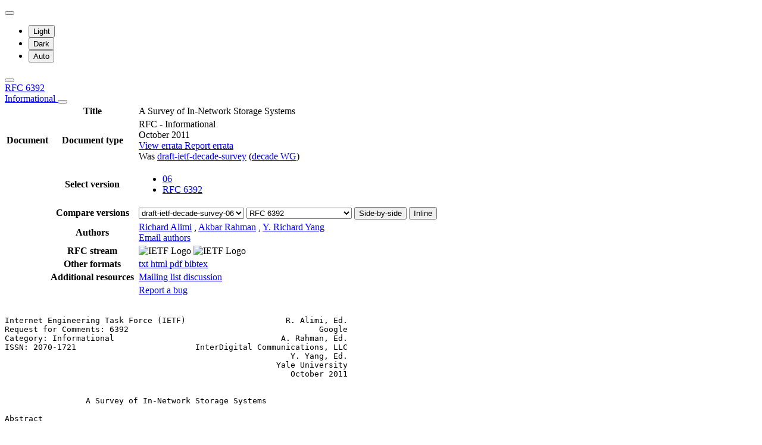

--- FILE ---
content_type: text/html; charset=utf-8
request_url: https://datatracker.ietf.org/doc/html/rfc6392
body_size: 35043
content:

<!DOCTYPE html>







<html data-bs-theme="auto" lang="en">
    <head>
        
        <meta charset="utf-8">
        <meta http-equiv="X-UA-Compatible" content="IE=edge">
        <title>
            
                RFC 6392 - A Survey of In-Network Storage Systems
            
        </title>
        <meta name="viewport" content="width=device-width, initial-scale=1">
        <link href="https://static.ietf.org/fonts/inter/import.css" rel="stylesheet">
        <link href="https://static.ietf.org/fonts/noto-sans-mono/import.css" rel="stylesheet">
        
            <link rel="stylesheet" href="https://static.ietf.org/dt/12.57.0/ietf/css/document_html_referenced.css">
            
            <script type="module" crossorigin="" src="https://static.ietf.org/dt/12.57.0/assets/embedded-1844e625.js"></script>
<link href="https://static.ietf.org/dt/12.57.0/assets/create-pinia-singleton-a862a5b3.js" type="text/javascript" crossorigin="anonymous" rel="modulepreload" as="script" />
<link href="https://static.ietf.org/dt/12.57.0/assets/Scrollbar-955ede10.js" type="text/javascript" crossorigin="anonymous" rel="modulepreload" as="script" />
            <script src="https://static.ietf.org/dt/12.57.0/ietf/js/document_html.js"></script>
            <script src="https://static.ietf.org/dt/12.57.0/ietf/js/theme.js"></script>
        
        <link rel="alternate" type="application/atom+xml" title="Document changes" href="/feed/document-changes/rfc6392/">
        <meta name="description"
            
                content="A Survey of In-Network Storage Systems (RFC 6392, )"
            >
        

<link rel="apple-touch-icon"
      sizes="180x180"
      href="https://static.ietf.org/dt/12.57.0/ietf/images/ietf-logo-nor-180.png">
<link rel="icon"
      sizes="32x32"
      href="https://static.ietf.org/dt/12.57.0/ietf/images/ietf-logo-nor-32.png">
<link rel="icon"
      sizes="16x16"
      href="https://static.ietf.org/dt/12.57.0/ietf/images/ietf-logo-nor-16.png">
<link rel="manifest" href="/site.webmanifest">
<link rel="mask-icon"
      href="https://static.ietf.org/dt/12.57.0/ietf/images/ietf-logo-nor-mask.svg"
      color="#ffffff">
<meta name="msapplication-TileColor"
      content="#ffffff">
<meta name="theme-color"
      content="#ffffff">
        




<meta property="og:title" content="RFC 6392: A Survey of In-Network Storage Systems">
<meta property="og:url" content="https://datatracker.ietf.org/doc/html/rfc6392">
<link rel="canonical" href="https://datatracker.ietf.org/doc/html/rfc6392">
<meta property="og:site_name" content="IETF Datatracker">
<meta property="og:description" content="This document surveys deployed and experimental in-network storage systems and describes their applicability for the DECADE (DECoupled Application Data Enroute) architecture. This document is not an Internet Standards Track specification; it is published for informational purposes.">
<meta property="og:type" content="article">

<meta property="og:image" content="https://static.ietf.org/dt/12.57.0/ietf/images/ietf-logo-card.png">
<meta property="og:image:alt" content="Logo of the IETF">
<meta property="article:section" content="IETF - Internet Engineering Task Force">
<meta property="og:image:type" content="image/png">
<meta property="og:image:width" content="1200">
<meta property="og:image:height" content="630">
<meta name="twitter:card" content="summary_large_image">

<meta property="article:author" content="Richard Alimi">
<meta property="article:author" content="Akbar Rahman">
<meta property="article:author" content="Y. Richard Yang">



        
        <style>
            
            .diff-form .select2-selection__rendered {
                direction: rtl;
                text-align: left;
            }
        </style>
    </head>
    <body>
        
        <noscript><iframe class="status" title="Site status" src="/status/latest"></iframe></noscript>
<div class="vue-embed" data-component="Status"></div>
        <div class="btn-toolbar sidebar-toolbar position-fixed top-0 end-0 m-2 m-lg-3 d-print-none">
            <div class="dropdown">
                <button class="btn btn-outline-secondary btn-sm me-1 dropdown-toggle d-flex align-items-center"
                    id="bd-theme" type="button" aria-expanded="false" data-bs-toggle="dropdown"
                    aria-label="Toggle theme">
                        <i class="theme-icon-active bi bi-circle-half"></i>
                </button>

                <ul class="dropdown-menu" aria-labelledby="bd-theme">
                    <li>
                        <button type="button" class="dropdown-item d-flex align-items-center"
                            data-bs-theme-value="light" aria-pressed="false">
                            <i class="me-2 opacity-50 theme-icon bi bi-sun-fill"></i>
                            Light<i class="bi bi-check2 ms-auto d-none"></i>
                        </button>
                    </li>
                    <li>
                        <button type="button" class="dropdown-item d-flex align-items-center"
                            data-bs-theme-value="dark" aria-pressed="false">
                            <i class="me-2 opacity-50 theme-icon bi bi-moon-stars-fill"></i>
                            Dark<i class="bi bi-check2 ms-auto d-none"></i>
                        </button>
                    </li>
                    <li>
                        <button type="button" class="dropdown-item d-flex align-items-center active"
                            data-bs-theme-value="auto" aria-pressed="true">
                            <i class="me-2 opacity-50 theme-icon bi bi-circle-half"></i>
                            Auto<i class="bi bi-check2 ms-auto d-none"></i>
                        </button>
                    </li>
                </ul>
            </div>
            <button class="btn btn-outline-secondary btn-sm sidebar-toggle"
                    type="button"
                    data-bs-toggle="collapse"
                    data-bs-target="#sidebar"
                    aria-expanded="true"
                    aria-controls="sidebar"
                    aria-label="Toggle metadata sidebar"
                    title="Toggle metadata sidebar">
            <i class="bi bi-arrow-bar-left sidebar-shown"></i>
            <i class="bi bi-arrow-bar-right sidebar-collapsed"></i>
            </button>
        </div>
        <nav class="navbar bg-light-subtle px-1 fixed-top d-print-none d-md-none">
            <a class="nav-link ps-1"
               href="/doc/rfc6392/">
                
                    RFC 6392
                
                <br class="d-sm-none">

                <span class="ms-sm-3 badge rounded-pill badge-inf">
                    
                        Informational
                    
                </span>
            </a>
            <button class="navbar-toggler p-1"
                    type="button"
                    data-bs-toggle="collapse"
                    data-bs-target="#docinfo-collapse"
                    aria-controls="docinfo-collapse"
                    aria-expanded="false"
                    aria-label="Show document information">
                <span class="navbar-toggler-icon small"></span>
            </button>
            <div class="navbar-nav navbar-nav-scroll overscroll-none collapse pt-1" id="docinfo-collapse">
                <div class="bg-light-subtle p-0">
                    <table class="table table-sm table-borderless small">
                        <tbody class="meta align-top">
                            <tr>
                                <th scope="row"></th>
                                <th scope="row">Title</th>
                                <td class="edit"></td>
                                <td>A Survey of In-Network Storage Systems</td>
                            </tr>
                        </tbody>
                        







<tbody class="meta align-top ">
    <tr>
        <th scope="row">Document</th>
        <th scope="row">Document type</th>
        <td class="edit"></td>
        <td>
            





<span class="text-success">RFC
    
    - Informational
    
</span>

            
                
                    <br>October 2011
                
                <br>
                
                    <a class="btn btn-primary btn-sm my-1"
                       href="https://www.rfc-editor.org/errata_search.php?rfc=6392" title="Click to view errata." rel="nofollow">
                        View errata
                    </a>
                
                
                    <a class="btn btn-sm btn-warning"
                       title="Click to report an error in the document."
                       href="https://www.rfc-editor.org/errata.php#reportnew"
                       target="_blank">
                        Report errata
                    </a>
                
                
                
                
                
                
                
                
                
                    <div>
                        Was
                        <a href="/doc/draft-ietf-decade-survey/06/">draft-ietf-decade-survey</a>
                        (<a href="/wg/decade/about/">decade WG</a>)
                    </div>
                
            
            
            
                




    


            
        </td>
    </tr>
    
        <tr>
            <td></td>
            <th scope="row">Select version</th>
            <td class="edit"></td>
            <td>
                



    <ul class="revision-list pagination pagination-sm text-center flex-wrap my-0">
        
            
            
                
                    <li class="page-item">
                        <a class="page-link"
                        href="/doc/html/draft-ietf-decade-survey-06"
                        rel="nofollow">
                            06
                        </a>
                    </li>
                
            
            
            <li class="page-item rfc active">
                <a class="page-link"
                href="/doc/html/rfc6392">
                    RFC 6392
                </a>
            </li>
        
    </ul>

            </td>
        </tr>
        
            <tr>
                <td></td>
                <th scope="row">Compare versions</th>
                <td class="edit"></td>
                <td>
                    



<form class="form-horizontal diff-form"
      action="https://author-tools.ietf.org/iddiff"
      method="get"
      target="_blank">

            <select class="form-select form-select-sm mb-1 select2-field"
                    data-max-entries="1"
                    data-width="resolve"
                    data-allow-clear="false"
                    data-minimum-input-length="0"
                    aria-label="From revision"
                    name="url1">
                
                    <option value="rfc6392">
                        RFC 6392
                        
                    </option>
                
                    <option value="draft-ietf-decade-survey-06" selected>
                        draft-ietf-decade-survey-06
                        
                    </option>
                
                    <option value="draft-ietf-decade-survey-05">
                        draft-ietf-decade-survey-05
                        
                    </option>
                
                    <option value="draft-ietf-decade-survey-04">
                        draft-ietf-decade-survey-04
                        
                    </option>
                
                    <option value="draft-ietf-decade-survey-03">
                        draft-ietf-decade-survey-03
                        
                    </option>
                
                    <option value="draft-ietf-decade-survey-02">
                        draft-ietf-decade-survey-02
                        
                    </option>
                
                    <option value="draft-ietf-decade-survey-01">
                        draft-ietf-decade-survey-01
                        
                    </option>
                
                    <option value="draft-ietf-decade-survey-00">
                        draft-ietf-decade-survey-00
                        
                    </option>
                
                
            </select>

            <select class="form-select form-select-sm mb-1 select2-field"
                    data-max-entries="1"
                    data-width="resolve"
                    data-allow-clear="false"
                    data-minimum-input-length="0"
                    aria-label="To revision"
                    name="url2">
                
                    <option value="rfc6392" selected>
                        RFC 6392
                        
                    </option>
                
                    <option value="draft-ietf-decade-survey-06">
                        draft-ietf-decade-survey-06
                        
                    </option>
                
                    <option value="draft-ietf-decade-survey-05">
                        draft-ietf-decade-survey-05
                        
                    </option>
                
                    <option value="draft-ietf-decade-survey-04">
                        draft-ietf-decade-survey-04
                        
                    </option>
                
                    <option value="draft-ietf-decade-survey-03">
                        draft-ietf-decade-survey-03
                        
                    </option>
                
                    <option value="draft-ietf-decade-survey-02">
                        draft-ietf-decade-survey-02
                        
                    </option>
                
                    <option value="draft-ietf-decade-survey-01">
                        draft-ietf-decade-survey-01
                        
                    </option>
                
                    <option value="draft-ietf-decade-survey-00">
                        draft-ietf-decade-survey-00
                        
                    </option>
                
                
            </select>

            <button type="submit"
                    class="btn btn-primary btn-sm"
                    value="--html"
                    name="difftype">
                Side-by-side
            </button>
            
            <button type="submit"
                    class="btn btn-primary btn-sm"
                    value="--hwdiff"
                    name="difftype">
                Inline
            </button>

</form>
                </td>
            </tr>
        
    
    <tr>
        <td></td>
        <th scope="row">Authors</th>
        <td class="edit">
            
        </td>
        <td>
            
            
                <span ><a 
           title="Datatracker profile of Richard Alimi"
            href="/person/richard.alimi@yale.edu" >Richard Alimi</a> <a 
               href="mailto:richard.alimi%40yale.edu"
               aria-label="Compose email to richard.alimi@yale.edu"
               title="Compose email to richard.alimi@yale.edu">
                <i class="bi bi-envelope"></i></a></span>,
            
                <span ><a 
           title="Datatracker profile of Akbar Rahman"
            href="/person/akbar.rahman@ericsson.com" >Akbar Rahman</a> <a 
               href="mailto:akbar.rahman%40ericsson.com"
               aria-label="Compose email to akbar.rahman@ericsson.com"
               title="Compose email to akbar.rahman@ericsson.com">
                <i class="bi bi-envelope"></i></a></span>,
            
                <span ><a 
           title="Datatracker profile of Y. Richard Yang"
            href="/person/yry@cs.yale.edu" >Y. Richard Yang</a> <a 
               href="mailto:yry%40cs.yale.edu"
               aria-label="Compose email to yry@cs.yale.edu"
               title="Compose email to yry@cs.yale.edu">
                <i class="bi bi-envelope"></i></a></span>
            
            
                <br>
                <a class="btn btn-primary btn-sm mt-1" href="mailto:rfc6392@ietf.org?subject=rfc6392" title="Send email to the document authors">Email authors</a>
            
        </td>
    </tr>
    
    
    <tr>
        <td></td>
        <th scope="row">
            RFC stream
        </th>
        <td class="edit">
            
        </td>
        <td >
            
                
                
                    
                        



<img alt="IETF Logo"
     class="d-lm-none w-25 mt-1"
     
     
        
             src="https://static.ietf.org/dt/12.57.0/ietf/images/ietf-logo-nor-white.svg"
        
     
     >

<img alt="IETF Logo"
     class="d-dm-none w-25 mt-1"
     
     
        
             src="https://static.ietf.org/dt/12.57.0/ietf/images/ietf-logo-nor.svg"
        
     
     >
                    
                
                
            
        </td>
    </tr>
    
    <tr>
        <td></td>
        <th scope="row">
            Other formats
        </th>
        <td class="edit">
        </td>
        <td>
            
                
    <div class="buttonlist">
    
        
        <a class="btn btn-primary btn-sm"
          
          target="_blank"
          href="https://www.rfc-editor.org/rfc/rfc6392.txt">
            
                <i class="bi bi-file-text"></i> txt
            
        </a>
        
    
        
        <a class="btn btn-primary btn-sm"
          
          target="_blank"
          href="https://www.rfc-editor.org/rfc/rfc6392.html">
            
                <i class="bi bi-file-code"></i> html
            
        </a>
        
    
        
        <a class="btn btn-primary btn-sm"
          
            download="rfc6392.pdf"
          
         
          target="_blank"
          href="https://www.rfc-editor.org/rfc/pdfrfc/rfc6392.txt.pdf">
            
                <i class="bi bi-file-pdf"></i> pdf
            
        </a>
        
    
        
    
        
        <a class="btn btn-primary btn-sm"
          
          target="_blank"
          href="/doc/rfc6392/bibtex/">
            
                <i class="bi bi-file-ruled"></i> bibtex
            
        </a>
        
    
</div>

            
        </td>
    </tr>
    
    
        
            <tr>
                <td>
                </td>
                <th scope="row">
                    Additional resources
                </th>
                <td class="edit">
                    
                </td>
                <td>
                    
                        
                        
                            
                                <a href="https://mailarchive.ietf.org/arch/browse/decade?q=rfc6392 OR %22draft-ietf-decade-survey%22">
                                    Mailing list discussion
                                </a>
                            
                        
                    
                </td>
            </tr>
        
    
</tbody>
                        <tr>
                            <th scope="row"></th>
                            <th scope="row"></th>
                            <td class="edit"></td>
                            <td>
                                <a class="btn btn-sm btn-warning mb-3"
                                target="_blank"
                                href="https://github.com/ietf-tools/datatracker/issues/new/choose">
                                    Report a bug
                                    <i class="bi bi-bug"></i>
                                </a>
                            </td>
                        </tr>
                    </table>
                </div>
            </div>
        </nav>
        <div class="row g-0">
            <div class="col-md-9 d-flex justify-content-center lh-sm"
                 data-bs-spy="scroll"
                 data-bs-target="#toc-nav"
                 data-bs-smooth-scroll="true"
                 tabindex="0"
                 id="content">
                
                    <div class="rfcmarkup">
                        <br class="noprint">
                        <!-- [html-validate-disable-block attr-quotes, void-style, element-permitted-content, heading-level -- FIXME: rfcmarkup/rfc2html generates HTML with issues] -->
                        <div class="rfcmarkup"><pre>Internet Engineering Task Force (IETF)                     R. Alimi, Ed.
Request for Comments: 6392                                        Google
Category: Informational                                   A. Rahman, Ed.
ISSN: 2070-1721                         InterDigital Communications, LLC
                                                            Y. Yang, Ed.
                                                         Yale University
                                                            October 2011


                 <span class="h1">A Survey of In-Network Storage Systems</span>

Abstract

   This document surveys deployed and experimental in-network storage
   systems and describes their applicability for the DECADE (DECoupled
   Application Data Enroute) architecture.

Status of This Memo

   This document is not an Internet Standards Track specification; it is
   published for informational purposes.

   This document is a product of the Internet Engineering Task Force
   (IETF).  It represents the consensus of the IETF community.  It has
   received public review and has been approved for publication by the
   Internet Engineering Steering Group (IESG).  Not all documents
   approved by the IESG are a candidate for any level of Internet
   Standard; see <a href="/doc/html/rfc5741#section-2">Section&nbsp;2 of RFC 5741</a>.

   Information about the current status of this document, any errata,
   and how to provide feedback on it may be obtained at
   <a href="http://www.rfc-editor.org/info/rfc6392">http://www.rfc-editor.org/info/rfc6392</a>.

Copyright Notice

   Copyright (c) 2011 IETF Trust and the persons identified as the
   document authors.  All rights reserved.

   This document is subject to <a href="/doc/html/bcp78">BCP 78</a> and the IETF Trust&#x27;s Legal
   Provisions Relating to IETF Documents
   (<a href="http://trustee.ietf.org/license-info">http://trustee.ietf.org/license-info</a>) in effect on the date of
   publication of this document.  Please review these documents
   carefully, as they describe your rights and restrictions with respect
   to this document.  Code Components extracted from this document must
   include Simplified BSD License text as described in Section 4.e of
   the Trust Legal Provisions and are provided without warranty as
   described in the Simplified BSD License.




<span class="grey">Alimi, et al.                 Informational                     [Page 1]</span></pre>
<hr class='noprint'/><!--NewPage--><pre class='newpage'><span id="page-2" ></span>
<span class="grey"><a href="/doc/html/rfc6392">RFC 6392</a>                      DECADE Survey                 October 2011</span>


Table of Contents

   <a href="#section-1">1</a>. Introduction ....................................................<a href="#page-3">3</a>
   <a href="#section-2">2</a>. Survey Overview .................................................<a href="#page-3">3</a>
      <a href="#section-2.1">2.1</a>. Terminology and Concepts ...................................<a href="#page-3">3</a>
      <a href="#section-2.2">2.2</a>. Historical Context .........................................<a href="#page-3">3</a>
   <a href="#section-3">3</a>. In-Network Storage System Components ............................<a href="#page-5">5</a>
      <a href="#section-3.1">3.1</a>. Data Access Interface ......................................<a href="#page-5">5</a>
      <a href="#section-3.2">3.2</a>. Data Management Operations .................................<a href="#page-5">5</a>
      <a href="#section-3.3">3.3</a>. Data Search Capability .....................................<a href="#page-6">6</a>
      <a href="#section-3.4">3.4</a>. Access Control Authorization ...............................<a href="#page-6">6</a>
      <a href="#section-3.5">3.5</a>. Resource Control Interface .................................<a href="#page-6">6</a>
      <a href="#section-3.6">3.6</a>. Discovery Mechanism ........................................<a href="#page-7">7</a>
      <a href="#section-3.7">3.7</a>. Storage Mode ...............................................<a href="#page-7">7</a>
   <a href="#section-4">4</a>. In-Network Storage Systems ......................................<a href="#page-7">7</a>
      <a href="#section-4.1">4.1</a>. Amazon S3 ..................................................<a href="#page-7">7</a>
      <a href="#section-4.2">4.2</a>. BranchCache ................................................<a href="#page-9">9</a>
      <a href="#section-4.3">4.3</a>. Cache-and-Forward Architecture ............................<a href="#page-11">11</a>
      <a href="#section-4.4">4.4</a>. Cloud Data Management Interface ...........................<a href="#page-12">12</a>
      <a href="#section-4.5">4.5</a>. Content Delivery Network ..................................<a href="#page-14">14</a>
      <a href="#section-4.6">4.6</a>. Delay-Tolerant Network ....................................<a href="#page-16">16</a>
      <a href="#section-4.7">4.7</a>. Named Data Networking .....................................<a href="#page-18">18</a>
      <a href="#section-4.8">4.8</a>. Network of Information ....................................<a href="#page-19">19</a>
      <a href="#section-4.9">4.9</a>. Network Traffic Redundancy Elimination ....................<a href="#page-22">22</a>
      <a href="#section-4.10">4.10</a>. OceanStore ...............................................<a href="#page-23">23</a>
      <a href="#section-4.11">4.11</a>. P2P Cache ................................................<a href="#page-24">24</a>
      <a href="#section-4.12">4.12</a>. Photo Sharing ............................................<a href="#page-26">26</a>
      <a href="#section-4.13">4.13</a>. Usenet ...................................................<a href="#page-28">28</a>
      <a href="#section-4.14">4.14</a>. Web Cache ................................................<a href="#page-29">29</a>
      <a href="#section-4.15">4.15</a>. Observations Regarding In-Network Storage Systems ........<a href="#page-31">31</a>
   <a href="#section-5">5</a>. Storage and Other Related Protocols ............................<a href="#page-32">32</a>
      <a href="#section-5.1">5.1</a>. HTTP ......................................................<a href="#page-32">32</a>
      <a href="#section-5.2">5.2</a>. iSCSI .....................................................<a href="#page-33">33</a>
      <a href="#section-5.3">5.3</a>. NFS .......................................................<a href="#page-34">34</a>
      <a href="#section-5.4">5.4</a>. OAuth .....................................................<a href="#page-36">36</a>
      <a href="#section-5.5">5.5</a>. WebDAV ....................................................<a href="#page-37">37</a>
      <a href="#section-5.6">5.6</a>. Observations Regarding Storage and Related Protocols ......<a href="#page-39">39</a>
   <a href="#section-6">6</a>. Conclusions ....................................................<a href="#page-40">40</a>
   <a href="#section-7">7</a>. Security Considerations ........................................<a href="#page-40">40</a>
   <a href="#section-8">8</a>. Contributors ...................................................<a href="#page-40">40</a>
   <a href="#section-9">9</a>. Acknowledgments ................................................<a href="#page-41">41</a>
   <a href="#section-10">10</a>. Informative References ........................................<a href="#page-41">41</a>









<span class="grey">Alimi, et al.                 Informational                     [Page 2]</span></pre>
<hr class='noprint'/><!--NewPage--><pre class='newpage'><span id="page-3" ></span>
<span class="grey"><a href="/doc/html/rfc6392">RFC 6392</a>                      DECADE Survey                 October 2011</span>


<span class="h2"><a class="selflink" id="section-1" href="#section-1">1</a>.  Introduction</span>

   DECADE (DECoupled Application Data Enroute) is an architecture that
   provides applications with access to provider-based in-network
   storage for content distribution (hereafter referred to as only
   &quot;in-network storage&quot; in this document).  With access to in-network
   storage, content distribution applications can be designed to place
   less load on network infrastructure.  As a simple example, a peer of
   a Peer-to-Peer (P2P) application may upload to other peers through
   its in-network storage, saving its usage of last-mile uplink
   bandwidth.  See [<a href="#ref-1" title="&quot;DECoupled Application Data Enroute (DECADE) Problem Statement&quot;">1</a>] for further discussion.

   A major motivation for DECADE is the substantial increase in capacity
   and reduction in cost offered by storage systems.  For example, over
   the last two decades, there has been at least a 30-fold increase in
   the amount of storage that a customer can get for a given price (for
   flash memory and hard disk drives) [<a href="#ref-2" title="&quot;Flash Memory vs. Hard Disk Drives -- Which Will Win?&quot;">2</a>] [<a href="#ref-3" title="&quot;Hard Drive Price Trends&quot;">3</a>] [<a href="#ref-4" title="&quot;TSV P2P Efforts -- From an ISP&#x27;s Perspective&quot;">4</a>].

   High-capacity and low-cost in-network storage devices introduce
   substantial opportunities.  One example of in-network storage is
   content caches supporting Web and P2P content.  DECADE differs from
   existing content caches whose control fully resides with the owners
   of the caching devices in that DECADE also allows applications to
   control access to their allocated in-network storage, as well as the
   resources consumed while accessing that storage (bandwidth,
   connections, storage space).  While designed in the context of P2P
   applications, DECADE may be useful to other applications as well.
   This document provides details on deployed and experimental
   in-network storage solutions, and evaluates their suitability for
   DECADE.

   We note that the survey presented in this document is only
   representative of the research in this area.  Rather than trying to
   enumerate an exhaustive list, we have chosen some typical techniques
   that lead to derivative works.

<span class="h2"><a class="selflink" id="section-2" href="#section-2">2</a>.  Survey Overview</span>

<span class="h3"><a class="selflink" id="section-2.1" href="#section-2.1">2.1</a>.  Terminology and Concepts</span>

   This document uses terms defined in [<a href="#ref-1" title="&quot;DECoupled Application Data Enroute (DECADE) Problem Statement&quot;">1</a>].

<span class="h3"><a class="selflink" id="section-2.2" href="#section-2.2">2.2</a>.  Historical Context</span>

   In-network storage has been used previously in numerous scenarios to
   reduce network traffic and enable more efficient content
   distribution.  This section presents a brief history of content
   distribution techniques and illustrates how DECADE relates to past



<span class="grey">Alimi, et al.                 Informational                     [Page 3]</span></pre>
<hr class='noprint'/><!--NewPage--><pre class='newpage'><span id="page-4" ></span>
<span class="grey"><a href="/doc/html/rfc6392">RFC 6392</a>                      DECADE Survey                 October 2011</span>


   approaches.  Systems have been developed with particular use cases in
   mind.  Thus, this survey is not meant to point out shortcomings of
   existing solutions, but rather to indicate where certain capabilities
   required in DECADE [<a href="#ref-5" title="&quot;DECADE Requirements&quot;">5</a>] are not provided by existing systems.

   In the early stage of Internet development, most Web content was
   stored at a central server, and clients requested Web content from
   the central server.  In this architecture, the central server was
   required to provide a large amount of bandwidth.  As more and more
   users access Web content, a central server can become overloaded.
   The use of Web caches is one technique to reduce load on a central
   server.  Web caches store frequently requested content and provide
   bandwidth for serving the content to clients.

   The ongoing growth of broadband technology in the worldwide market
   has been driven by the hunger of customers for new multimedia
   services as well as Web content.  In particular, the use of audio and
   video streaming formats has become common for delivery of rich
   information to the public, both residential and business.

   To overcome this challenge of massive multimedia consumption, just
   installing more Web caches will not be enough.  Moving content closer
   to the consumer results in greater network efficiency, improved
   Quality of Service (QoS), and lower latency, while facilitating
   personalization of content through broadband content applications.
   In these edge technologies, Content Delivery Networks (CDNs) are a
   representative technique.  CDNs are based on a large-scale
   distributed network of servers located closer to customers for
   efficient delivery of digital content, including various forms of
   multimedia content.

   Although CDNs are an effective means of information access and
   delivery, there are two barriers to making CDNs a more common
   service: cost and replication integrity.  Deploying a CDN with its
   associated infrastructure is expensive.  A CDN also requires
   administrative control over nodes with large storage capacity at
   geographically dispersed locations with adequate connectivity.  CDNs
   can be scalable, but due to this administrative and cost overhead,
   they are not rapidly deployable for the common user.

   The emergence and maturation of P2P has allowed improvements to many
   network applications.  P2P allows the use of client resources, such
   as CPU, memory, storage, and bandwidth, for serving content.  This
   can reduce the amount of resources required by a content provider.
   Multimedia content delivery using various P2P or peer-assisted
   frameworks has been shown to greatly reduce the dependence on CDNs
   and central content servers.  However, the popularity of P2P
   applications has resulted in increased traffic on ISP networks.  P2P



<span class="grey">Alimi, et al.                 Informational                     [Page 4]</span></pre>
<hr class='noprint'/><!--NewPage--><pre class='newpage'><span id="page-5" ></span>
<span class="grey"><a href="/doc/html/rfc6392">RFC 6392</a>                      DECADE Survey                 October 2011</span>


   caches (both transparent and non-transparent) have been introduced as
   a way to reduce the burden.  Though they can be effective in reducing
   traffic in certain areas of ISP networks, P2P caches have their
   shortcomings.  In particular, they are application-dependent and thus
   difficult to keep up to date with new and evolving P2P application
   protocols.  Second, applications may benefit from explicit control of
   in-network storage, which P2P caches do not provide.  See [<a href="#ref-1" title="&quot;DECoupled Application Data Enroute (DECADE) Problem Statement&quot;">1</a>] for
   further discussion.

   DECADE aims to provide a standard protocol allowing P2P applications
   (including content providers) to make use of in-network storage to
   reduce the traffic burden on ISP networks, while enabling P2P
   applications to control access to content they have placed in
   in-network storage.

<span class="h2"><a class="selflink" id="section-3" href="#section-3">3</a>.  In-Network Storage System Components</span>

   Before surveying individual technologies, we describe the basic
   components of in-network storage.  For consistency and for ease of
   comparison, we use the same model to evaluate each storage technology
   in this document.

   Note that the network protocol(s) used by a given storage system are
   also an important part of the design.  We omit details of particular
   protocol choices in this document.

<span class="h3"><a class="selflink" id="section-3.1" href="#section-3.1">3.1</a>.  Data Access Interface</span>

   A set of operations is made available to a user for accessing data in
   the in-network storage system.  Solutions typically allow both read
   and write operations, though the mechanisms for doing so can differ
   drastically.

<span class="h3"><a class="selflink" id="section-3.2" href="#section-3.2">3.2</a>.  Data Management Operations</span>

   Storage systems may provide users the ability to manage stored
   content.  For example, operations such as delete and move may be
   provided to users.  In this survey, we focus on data management
   operations that are provided to users and omit those provided to
   system administrators.











<span class="grey">Alimi, et al.                 Informational                     [Page 5]</span></pre>
<hr class='noprint'/><!--NewPage--><pre class='newpage'><span id="page-6" ></span>
<span class="grey"><a href="/doc/html/rfc6392">RFC 6392</a>                      DECADE Survey                 October 2011</span>


<span class="h3"><a class="selflink" id="section-3.3" href="#section-3.3">3.3</a>.  Data Search Capability</span>

   Some storage systems may provide the capability to search or
   enumerate content that has been stored.  In this survey, we focus on
   search capabilities that are provided to users and omit those
   provided to system administrators.  An example of a search would be
   to find the list of items stored by a given user over a given period
   of time.

<span class="h3"><a class="selflink" id="section-3.4" href="#section-3.4">3.4</a>.  Access Control Authorization</span>

   Storage systems typically allow a user, content owner, or some other
   entity to define the access policies for the in-network storage
   system.  The in-network storage system then checks the authorization
   of a user before it stores or retrieves content.  We define three
   types of access control authorization: public-unrestricted, public-
   restricted, and private.

   &quot;Public-unrestricted&quot; refers to content on an in-network storage
   system that is widely available to all clients (i.e., without
   restrictions).  An example is accessing Wikipedia on the Web, or
   anonymous access to FTP sites.

   &quot;Public-restricted&quot; refers to content on an in-network storage system
   that is available to a restricted (though still potentially large)
   set of clients, but that does not require any confidential
   credentials from the client.  An example is some content (e.g., a TV
   show episode) on the Internet that can only be viewable in selected
   countries or networks (i.e., white/black lists or black-out areas).

   &quot;Private&quot; refers to content on an in-network storage system that is
   only made available to one or more clients presenting the required
   confidential credentials (e.g., password or key).  This content is
   not available to anyone without the proper confidential access
   credentials.

   Note that a combination of access control types may be applicable for
   a given scenario.  For example, the retrieval (read) of content from
   an in-network storage system may be public-unrestricted, but the
   storage (write) to the same system may be private.

<span class="h3"><a class="selflink" id="section-3.5" href="#section-3.5">3.5</a>.  Resource Control Interface</span>

   This is the interface through which users manage the resources on
   in-network storage systems that can be used by other peers, e.g., the
   bandwidth or connections.  The storage system may also allow users to
   indicate a time for which resources are granted.




<span class="grey">Alimi, et al.                 Informational                     [Page 6]</span></pre>
<hr class='noprint'/><!--NewPage--><pre class='newpage'><span id="page-7" ></span>
<span class="grey"><a href="/doc/html/rfc6392">RFC 6392</a>                      DECADE Survey                 October 2011</span>


<span class="h3"><a class="selflink" id="section-3.6" href="#section-3.6">3.6</a>.  Discovery Mechanism</span>

   Users use the discovery mechanism to find the location of in-network
   storage, find an access interface or resource control interface, or
   find other interfaces of in-network storage.

<span class="h3"><a class="selflink" id="section-3.7" href="#section-3.7">3.7</a>.  Storage Mode</span>

   Storage systems may use the following modes of storage: file system,
   object-based, or block-based.

   A file system typically organizes files into a hierarchical tree
   structure.  Each level of the hierarchy normally contains zero or
   more directories, each with zero or more files.  A file system may
   also be flat or use some other organizing principle.

   We define an object-based storage mode as one that stores discrete
   chunks of data (e.g., IP datagrams or another type of aggregation
   useful to an application) without a pre-defined hierarchy or
   meta-structure.

   We define a block-based storage mode as one that stores a raw
   sequence of bytes, with a client being able to read and/or write data
   at offsets within that sequence.  Data is typically accessed in
   blocks for efficiency.  A common example for this storage mode is raw
   access to a hard disk.

   In this survey, we define &quot;storage mode&quot; to refer to how data is
   structured within the system, which may not be the same as how it is
   accessed by a client.  For example, a caching system may cache
   objects with hierarchical names, but may internally use an object-
   based storage mode.

<span class="h2"><a class="selflink" id="section-4" href="#section-4">4</a>.  In-Network Storage Systems</span>

   This section surveys in-network storage systems using the methodology
   defined above.  The survey includes some systems that are widely
   deployed today, some systems that are just being deployed, and some
   experimental systems.  The survey covers both traditional client-
   server architectures and P2P architectures.  The surveyed systems are
   listed in alphabetical order.  Also, for each system, a brief
   explanation of the relevance to DECADE is given.

<span class="h3"><a class="selflink" id="section-4.1" href="#section-4.1">4.1</a>.  Amazon S3</span>

   Amazon S3 (Simple Storage Service) [<a href="#ref-6" title="&quot;Amazon Simple Storage Service (Amazon S3)&quot;">6</a>] provides an online storage
   service using Web (HTTP) interfaces.  Users create buckets, and each
   bucket can contain stored objects.  Users are provided an interface



<span class="grey">Alimi, et al.                 Informational                     [Page 7]</span></pre>
<hr class='noprint'/><!--NewPage--><pre class='newpage'><span id="page-8" ></span>
<span class="grey"><a href="/doc/html/rfc6392">RFC 6392</a>                      DECADE Survey                 October 2011</span>


   through which they can manage their buckets.  Amazon S3 is a popular
   backend storage service for other services.  Other related storage
   services are the Blob Service provided by Windows Azure [<a href="#ref-7" title="&quot;Windows Azure Blob -- Programming Blob Storage&quot;">7</a>], Google
   Storage for Developers [<a href="#ref-8" title="&quot;Google Storage for Developers&quot;">8</a>], and Dropbox [<a href="#ref-9" title="&quot;Dropbox Features&quot;">9</a>].

<span class="h4"><a class="selflink" id="section-4.1.1" href="#section-4.1.1">4.1.1</a>.  Applicability to DECADE</span>

   Amazon S3 is a very widely used (deployed) example of in-network
   storage.  Amazon S3 leases the storage to third-party companies for
   disparate services.  In particular, Amazon S3 has a rich model for
   authorization (using signed queries) to integrate with a wide variety
   of use cases.  A focus for Amazon S3 is scalability.  Particular
   simplifications that were made are the absence of a general,
   hierarchical namespace and the inability to update the contents of
   existing data.

<span class="h4"><a class="selflink" id="section-4.1.2" href="#section-4.1.2">4.1.2</a>.  Data Access Interface</span>

   Users can read and write objects.

<span class="h4"><a class="selflink" id="section-4.1.3" href="#section-4.1.3">4.1.3</a>.  Data Management Operations</span>

   Users can delete previously stored objects.

<span class="h4"><a class="selflink" id="section-4.1.4" href="#section-4.1.4">4.1.4</a>.  Data Search Capability</span>

   Users can list contents of buckets to find objects matching desired
   criteria.

<span class="h4"><a class="selflink" id="section-4.1.5" href="#section-4.1.5">4.1.5</a>.  Access Control Authorization</span>

   All methods of access control are supported for clients: public-
   unrestricted, public-restricted, and private.

   For example, access to stored objects can be restricted by an owner,
   a list of other Amazon S3 Web Service users, or all Amazon S3 Web
   Service users; or can be open to all users (anonymous access).
   Another option is for the owner to generate and sign a query (e.g., a
   query to read an object) that can be used by any user until an owner-
   defined expiration time.

<span class="h4"><a class="selflink" id="section-4.1.6" href="#section-4.1.6">4.1.6</a>.  Resource Control Interface</span>

   Not provided.







<span class="grey">Alimi, et al.                 Informational                     [Page 8]</span></pre>
<hr class='noprint'/><!--NewPage--><pre class='newpage'><span id="page-9" ></span>
<span class="grey"><a href="/doc/html/rfc6392">RFC 6392</a>                      DECADE Survey                 October 2011</span>


<span class="h4"><a class="selflink" id="section-4.1.7" href="#section-4.1.7">4.1.7</a>.  Discovery Mechanism</span>

   Users are provided a well-known DNS name (either a default provided
   by Amazon S3, or one customized by a particular user).  Users
   accessing S3 storage use DNS to discover an IP address where S3
   requests can be sent.

<span class="h4"><a class="selflink" id="section-4.1.8" href="#section-4.1.8">4.1.8</a>.  Storage Mode</span>

   Object-based, with the extension that objects can be organized into
   user-defined buckets.

<span class="h3"><a class="selflink" id="section-4.2" href="#section-4.2">4.2</a>.  BranchCache</span>

   BranchCache [<a href="#ref-10" title="&quot;BranchCache&quot;">10</a>] is a feature integrated into Windows (Windows 7 and
   Windows Server 2008R2) that aims to optimize enterprise branch office
   file access over WAN links.  The main goals are to reduce WAN link
   utilization and improve application responsiveness by caching and
   sharing content within a branch while still maintaining end-to-end
   security.  BranchCache allows files retrieved from the Web servers
   and file servers located in headquarters or data centers to be cached
   in remote branch offices, and shared among users in the same branch
   accessing the same content.  BranchCache operates transparently by
   instrumenting the HTTP and Server Message Block (SMB) components of
   the networking stack.  It provides two modes of operation:
   Distributed Cache and Hosted Cache.

   In both modes, a client always contacts a BranchCache-enabled content
   server first to get the content identifiers for local search.  If the
   content is cached locally, the client then retrieves the content
   within the branch.  Otherwise, the client will go back to the
   original content server to request the content.  The two modes differ
   in how the content is shared.

   In the Hosted Cache mode, a locally provisioned server acts as a
   cache for files retrieved from the servers.  After getting the
   content identifiers, the client first consults the cache for the
   desired file.  If it is not present in the cache, the client
   retrieves it from the content server and sends it to the cache for
   storage.

   In the Distributed Cache mode, a client first queries other clients
   in the same network using the Web Services Discovery multicast
   protocol [<a href="#ref-11" title="&quot;Web Services Dynamic Discovery (WS-Discovery)&quot;">11</a>].  As in the Hosted Cache mode, the client retrieves the
   file from the content server if it is not available locally.  After
   retrieving the file (either from another client or the content
   server), the client stores the file locally.




<span class="grey">Alimi, et al.                 Informational                     [Page 9]</span></pre>
<hr class='noprint'/><!--NewPage--><pre class='newpage'><span id="page-10" ></span>
<span class="grey"><a href="/doc/html/rfc6392">RFC 6392</a>                      DECADE Survey                 October 2011</span>


   The original content server always authorizes requests from clients.
   Cached content is encrypted such that clients can decrypt the data
   only using keys derived from metadata returned by the content server.
   In addition to instrumenting the networking stack at clients, content
   servers must also support BranchCache.

<span class="h4"><a class="selflink" id="section-4.2.1" href="#section-4.2.1">4.2.1</a>.  Applicability to DECADE</span>

   BranchCache is an example of an in-network storage system primarily
   targeted at enterprise networks.  It supports a P2P-like mode
   (Distributed Cache) as well as a client-server mode (Hosted Cache).
   Integration into the Microsoft OS will ensure wide distribution of
   this in-network storage technology.

<span class="h4"><a class="selflink" id="section-4.2.2" href="#section-4.2.2">4.2.2</a>.  Data Access Interface</span>

   Clients transparently retrieve (read) data from a cache (on a client
   or a Hosted Cache), since BranchCache operates by instrumenting the
   networking stack.  In the Hosted Cache mode, clients write data to
   the Hosted Cache once it is retrieved from the content server.

<span class="h4"><a class="selflink" id="section-4.2.3" href="#section-4.2.3">4.2.3</a>.  Data Management Operations</span>

   Not provided.

<span class="h4"><a class="selflink" id="section-4.2.4" href="#section-4.2.4">4.2.4</a>.  Data Search Capability</span>

   Not provided.

<span class="h4"><a class="selflink" id="section-4.2.5" href="#section-4.2.5">4.2.5</a>.  Access Control Authorization</span>

   The access control method for clients is private.  For example,
   transferred content is encrypted, and can only be decrypted by keys
   derived from data received from the original content server.  Though
   data may be transferred to unauthorized clients, end-to-end security
   is maintained by only allowing authorized clients to decrypt the
   data.

<span class="h4"><a class="selflink" id="section-4.2.6" href="#section-4.2.6">4.2.6</a>.  Resource Control Interface</span>

   The storage capacity of caches on the clients and Hosted Caches is
   configurable by system administrators.  The Hosted Cache further
   allows configuration of the maximum number of simultaneous client
   accesses.  In the Distributed Cache mode, exponential back-off and
   throttling mechanisms are utilized to prevent reply storms of popular
   content requests.  The client will also spread data-block access
   among multiple serving clients that have the content (complete or
   partial) to improve latency and provide some load balancing.



<span class="grey">Alimi, et al.                 Informational                    [Page 10]</span></pre>
<hr class='noprint'/><!--NewPage--><pre class='newpage'><span id="page-11" ></span>
<span class="grey"><a href="/doc/html/rfc6392">RFC 6392</a>                      DECADE Survey                 October 2011</span>


<span class="h4"><a class="selflink" id="section-4.2.7" href="#section-4.2.7">4.2.7</a>.  Discovery Mechanism</span>

   The Distributed Cache mode uses multicast for discovery of other
   clients and content within a local network.  Currently, the Hosted
   Cache mode uses policy provisioning or manual configuration of the
   server used as the Hosted Cache.  In this mode, the address of the
   server may be found via DNS.

<span class="h4"><a class="selflink" id="section-4.2.8" href="#section-4.2.8">4.2.8</a>.  Storage Mode</span>

   Object-based.

<span class="h3"><a class="selflink" id="section-4.3" href="#section-4.3">4.3</a>.  Cache-and-Forward Architecture</span>

   Cache-and-Forward (CNF) [<a href="#ref-12" title="&quot;The Cache-and-Forward Network Architecture for Efficient Mobile Content Delivery Services in the Future Internet&quot;">12</a>] is an architecture for content delivery
   services for the future Internet.  In this architecture, storage can
   be exploited on nodes within the network, either directly on routers
   or deployed near the routers.  CNF is based on the concept of store-
   and-forward routers with large storage, providing for opportunistic
   delivery to occasionally disconnected mobile users and for in-network
   caching of content.  The proposed CNF protocol uses reliable hop-by-
   hop transfer of large data files between CNF routers in place of an
   end-to-end transport protocol such as TCP.

<span class="h4"><a class="selflink" id="section-4.3.1" href="#section-4.3.1">4.3.1</a>.  Applicability to DECADE</span>

   CNF is an example of an experimental in-network storage system that
   would require storage space on (or near) a large number of routers in
   the Internet if it was deployed.  As the name of the system implies,
   it would provide short-term caching and not long-term network
   storage.

<span class="h4"><a class="selflink" id="section-4.3.2" href="#section-4.3.2">4.3.2</a>.  Data Access Interface</span>

   Users implicitly store content at CNF routers by requesting files.
   End hosts read content from in-network storage by submitting queries
   for content.

<span class="h4"><a class="selflink" id="section-4.3.3" href="#section-4.3.3">4.3.3</a>.  Data Management Operations</span>

   Not provided.

<span class="h4"><a class="selflink" id="section-4.3.4" href="#section-4.3.4">4.3.4</a>.  Data Search Capability</span>

   Not provided.






<span class="grey">Alimi, et al.                 Informational                    [Page 11]</span></pre>
<hr class='noprint'/><!--NewPage--><pre class='newpage'><span id="page-12" ></span>
<span class="grey"><a href="/doc/html/rfc6392">RFC 6392</a>                      DECADE Survey                 October 2011</span>


<span class="h4"><a class="selflink" id="section-4.3.5" href="#section-4.3.5">4.3.5</a>.  Access Control Authorization</span>

   The access control method is public-restricted (to any client that is
   part of the CNF network).

<span class="h4"><a class="selflink" id="section-4.3.6" href="#section-4.3.6">4.3.6</a>.  Resource Control Interface</span>

   Not provided.

<span class="h4"><a class="selflink" id="section-4.3.7" href="#section-4.3.7">4.3.7</a>.  Discovery Mechanism</span>

   A query including a location-independent content ID is sent to the
   network and routed to a CNF router, which handles retrieval of the
   data and forwarding to the end host.

<span class="h4"><a class="selflink" id="section-4.3.8" href="#section-4.3.8">4.3.8</a>.  Storage Mode</span>

   Object-based, with objects representing individual files.  The
   architecture proposes to cache large files in storage within the
   network, though objects could be made to represent smaller chunks of
   larger files.

<span class="h3"><a class="selflink" id="section-4.4" href="#section-4.4">4.4</a>.  Cloud Data Management Interface</span>

   The Cloud Data Management Interface (CDMI) is a specification to
   access and manage cloud storage.  CDMI is specified by the Storage
   Networking Industry Association (SNIA).

   CDMI is a functional interface that applications can use to create,
   retrieve, update, and delete data elements from the cloud.  As part
   of this interface, the client will be able to discover the
   capabilities of the cloud storage offering and use this interface to
   manage containers and the data that is placed in them.  In addition,
   metadata can be set on containers and their contained data elements
   through this interface [<a href="#ref-13" title="&quot;Cloud Data Management Interface (CDMI)&quot;">13</a>].

   CDMI follows a traditional client-server model, and operates over an
   HTTP interface using the Representational State Transfer (REST)
   model.  Similar to Amazon S3 buckets (see <a href="#section-4.1">Section 4.1</a>), users may
   create containers in which data objects may be stored.  Even though
   data objects may be accessed via a user-defined name within a
   container, it is also possible to access data objects via a storage-
   defined Object ID, which is provided in the response upon creation of
   a data object.







<span class="grey">Alimi, et al.                 Informational                    [Page 12]</span></pre>
<hr class='noprint'/><!--NewPage--><pre class='newpage'><span id="page-13" ></span>
<span class="grey"><a href="/doc/html/rfc6392">RFC 6392</a>                      DECADE Survey                 October 2011</span>


<span class="h4"><a class="selflink" id="section-4.4.1" href="#section-4.4.1">4.4.1</a>.  Applicability to DECADE</span>

   CDMI is an important initiative to standardize storage interfaces for
   cloud services, which are rapidly becoming an important type of
   storage service.  In particular, it specifies a set of operations for
   creating, reading, writing, and managing data objects at a remote
   server (or set of servers) via HTTP.

<span class="h4"><a class="selflink" id="section-4.4.2" href="#section-4.4.2">4.4.2</a>.  Data Access Interface</span>

   Users can read and write data objects, and also update data in
   existing data objects.  CDMI data objects are sent on the wire
   embedded as a field in a JavaScript Object Notation (JSON) object.
   The protocol also defines interfaces in which the contents of data
   objects can be written via simple HTTP GET/PUT operations.

<span class="h4"><a class="selflink" id="section-4.4.3" href="#section-4.4.3">4.4.3</a>.  Data Management Operations</span>

   Users can delete already-existing data objects.  The create operation
   also supports modes in which the created object is copied or moved
   from an existing data object.

   Data system metadata also allows users to configure policies
   regarding time-to-live, after which a data object is automatically
   deleted, as well as the redundancy with which a data object is
   stored.

<span class="h4"><a class="selflink" id="section-4.4.4" href="#section-4.4.4">4.4.4</a>.  Data Search Capability</span>

   Users may list the contents of containers to locate data objects
   matching any desired criteria.

<span class="h4"><a class="selflink" id="section-4.4.5" href="#section-4.4.5">4.4.5</a>.  Access Control Authorization</span>

   All methods of access control for clients are supported: public-
   unrestricted, public-restricted, and private.

   In particular, CDMI allows access to data objects to be protected by
   Access Control Lists (ACLs) that can allow or restrict access based
   on user name, group, administrative status, or whether a user is
   authenticated or anonymous.

<span class="h4"><a class="selflink" id="section-4.4.6" href="#section-4.4.6">4.4.6</a>.  Resource Control Interface</span>

   CDMI supports attributes &#x27;cdmi_max_latency&#x27; and &#x27;cdmi_max_throughput&#x27;
   (set at either the level of containers, or a specific data object),
   which control the level of service offered to any users accessing a
   particular data object.



<span class="grey">Alimi, et al.                 Informational                    [Page 13]</span></pre>
<hr class='noprint'/><!--NewPage--><pre class='newpage'><span id="page-14" ></span>
<span class="grey"><a href="/doc/html/rfc6392">RFC 6392</a>                      DECADE Survey                 October 2011</span>


<span class="h4"><a class="selflink" id="section-4.4.7" href="#section-4.4.7">4.4.7</a>.  Discovery Mechanism</span>

   Users are provided a well-known DNS name.  The DNS name is resolved
   to determine the IP address to which requests may be sent.

<span class="h4"><a class="selflink" id="section-4.4.8" href="#section-4.4.8">4.4.8</a>.  Storage Mode</span>

   Object-based, with the extension that objects can be organized into
   user-defined containers.

<span class="h3"><a class="selflink" id="section-4.5" href="#section-4.5">4.5</a>.  Content Delivery Network</span>

   A CDN provides services that improve performance by minimizing the
   amount of data transmitted through the network, improving
   accessibility, and maintaining correctness through content
   replication.  CDNs offer fast and reliable applications and services
   by distributing content to cache or edge servers located close to
   users.  See [<a href="#ref-14" title="&quot;A Taxonomy and Survey of Content Delivery Networks&quot;">14</a>] for an additional taxonomy and survey.

   A CDN has some combination of content delivery, request routing,
   distribution, and accounting infrastructures.  The content-delivery
   infrastructure consists of a set of edge servers (also called
   surrogates) that deliver copies of content to end users.  The
   request-routing infrastructure is responsible for directing client
   requests to appropriate edge servers.  It also interacts with the
   distribution infrastructure to keep an up-to-date view of the content
   stored in the CDN caches.  The distribution infrastructure moves
   content from the origin server to the CDN edge servers and ensures
   consistency of content in the caches.  The accounting infrastructure
   maintains logs of client accesses and records the usage of the CDN
   servers.  This information is used for traffic reporting and usage-
   based billing.

   In practice, a CDN typically hosts static content including images,
   video, media clips, advertisements, and other embedded objects for
   Web viewing.  A focus for CDNs is the ability to publish and deliver
   content to end users in a reliable and timely manner.  A CDN focuses
   on building its network infrastructure to provide the following
   services and functionalities: storage and management of content;
   distribution of content among surrogates; cache management; delivery
   of static, dynamic, and streaming content; backup and disaster
   recovery solutions; and monitoring, performance measurement, and
   reporting.

   Examples of existing CDNs are Akamai, Limelight, and CloudFront.






<span class="grey">Alimi, et al.                 Informational                    [Page 14]</span></pre>
<hr class='noprint'/><!--NewPage--><pre class='newpage'><span id="page-15" ></span>
<span class="grey"><a href="/doc/html/rfc6392">RFC 6392</a>                      DECADE Survey                 October 2011</span>


   The following description uses the term &quot;content provider&quot; to refer
   to the entity purchasing a CDN service, and the term &quot;client&quot; to
   refer to the subscriber requesting content via the CDN from the
   content provider.

<span class="h4"><a class="selflink" id="section-4.5.1" href="#section-4.5.1">4.5.1</a>.  Applicability to DECADE</span>

   CDNs are a very widely used (deployed) example of in-network storage
   for multimedia content.  The existence and operation of the storage
   system are totally transparent to the end user.  CDNs typically
   require a strong business relationship between the content providers
   and content distributors, and often the business relationship extends
   to the ISPs.

<span class="h4"><a class="selflink" id="section-4.5.2" href="#section-4.5.2">4.5.2</a>.  Data Access Interface</span>

   A CDN is typically a closed system, and generally provides only a
   read (retrieve) access interface to clients.  A CDN typically does
   not provide a write (store) access interface to clients.  The content
   provider can access network edge servers and store content on them,
   or edge servers can retrieve content from content providers.  Client
   nodes can only retrieve content from edge servers.

<span class="h4"><a class="selflink" id="section-4.5.3" href="#section-4.5.3">4.5.3</a>.  Data Management Operations</span>

   A content provider can manage the data distributed in different cache
   nodes, such as moving popular data objects from one cache node to
   another cache node, or deleting rarely accessed data objects in cache
   nodes.  User nodes, however, have no right to perform these
   operations.

<span class="h4"><a class="selflink" id="section-4.5.4" href="#section-4.5.4">4.5.4</a>.  Data Search Capability</span>

   A content provider can search or enumerate the data each cache node
   stores.  User nodes cannot perform search operations.

<span class="h4"><a class="selflink" id="section-4.5.5" href="#section-4.5.5">4.5.5</a>.  Access Control Authorization</span>

   All methods of access control (for reading) are supported for
   clients: public-unrestricted, public-restricted, and private.  Some
   CDN edge servers allow usage of HTTP basic authentication with the
   origin server or restrictions by IP address, or they can use a token-
   based technique to allow the origin server to apply its own
   authorization criteria.

   As mentioned previously, clients typically cannot write to the CDN.
   Writing is typically a private operation for the content providers.




<span class="grey">Alimi, et al.                 Informational                    [Page 15]</span></pre>
<hr class='noprint'/><!--NewPage--><pre class='newpage'><span id="page-16" ></span>
<span class="grey"><a href="/doc/html/rfc6392">RFC 6392</a>                      DECADE Survey                 October 2011</span>


<span class="h4"><a class="selflink" id="section-4.5.6" href="#section-4.5.6">4.5.6</a>.  Resource Control Interface</span>

   Not provided.

<span class="h4"><a class="selflink" id="section-4.5.7" href="#section-4.5.7">4.5.7</a>.  Discovery Mechanism</span>

   Content providers can directly find internal CDN cache nodes to store
   content, since they typically have an explicit business relationship.
   Clients can locate CDN nodes through DNS or other redirection
   mechanisms.

<span class="h4"><a class="selflink" id="section-4.5.8" href="#section-4.5.8">4.5.8</a>.  Storage Mode</span>

   Though the addressing of objects uses URLs that typically refer to
   objects in a hierarchical fashion, the storage mode is typically
   object-based.

<span class="h3"><a class="selflink" id="section-4.6" href="#section-4.6">4.6</a>.  Delay-Tolerant Network</span>

   The Delay-Tolerant Network (DTN) [<a href="#ref-15" title="&quot;Delay-Tolerant Networking Architecture&quot;">15</a>] is an evolution of an
   architecture originally designed for the Interplanetary Internet.
   The Interplanetary Internet is a communication system envisioned to
   provide Internet-like services across interplanetary distances in
   support of deep space exploration.  The DTN architecture can be
   utilized in various operational environments characterized by severe
   communication disruptions, disconnections, and high delays (e.g., a
   month-long loss of connectivity between two planetary networks
   because of high solar radiation due to sun spots).  The DTN
   architecture is thus suitable for environments including deep space
   networks, sensor-based networks, certain satellite networks, and
   underwater acoustic networks.

   A key aspect of the DTN is a store-and-forward overlay layer called
   the &quot;Bundle Protocol&quot; or &quot;Bundle Layer&quot;, which exists between the
   transport and application layers [<a href="#ref-16" title="&quot;Bundle Protocol Specification&quot;">16</a>].  The Bundle Layer forms a
   logical overlay that employs persistent storage to help combat long-
   term network interruptions by providing a store-and-forward service.
   While traditional IP networks are also based on store-and-forward
   principles, the amount of time of a packet being kept in &quot;storage&quot; at
   a traditional IP router is typically on the order of milliseconds (or
   less).  In contrast, the DTN architecture assumes that most Bundle
   Layer nodes will use some form of persistent storage (e.g., hard
   disk, flash memory, etc.) for DTN packets because of the nature of
   the DTN environment.







<span class="grey">Alimi, et al.                 Informational                    [Page 16]</span></pre>
<hr class='noprint'/><!--NewPage--><pre class='newpage'><span id="page-17" ></span>
<span class="grey"><a href="/doc/html/rfc6392">RFC 6392</a>                      DECADE Survey                 October 2011</span>


<span class="h4"><a class="selflink" id="section-4.6.1" href="#section-4.6.1">4.6.1</a>.  Applicability to DECADE</span>

   The DTN is an example of an experimental in-network storage system
   that would require fundamental changes to the Internet protocols.

<span class="h4"><a class="selflink" id="section-4.6.2" href="#section-4.6.2">4.6.2</a>.  Data Access Interface</span>

   Users implicitly cause content to be stored (until successfully
   forwarded) at Bundle Layer nodes by initiating/terminating any
   transaction that traverses the DTN.

<span class="h4"><a class="selflink" id="section-4.6.3" href="#section-4.6.3">4.6.3</a>.  Data Management Operations</span>

   Users can implicitly cause deletion of content stored at Bundle Layer
   nodes via a &quot;time-to-live&quot; type of parameter that the user can
   control (for transactions originating from the user).

<span class="h4"><a class="selflink" id="section-4.6.4" href="#section-4.6.4">4.6.4</a>.  Data Search Capability</span>

   Not provided.

<span class="h4"><a class="selflink" id="section-4.6.5" href="#section-4.6.5">4.6.5</a>.  Access Control Authorization</span>

   The access control method is public-restricted (to any client that is
   part of the DTN) or private.

<span class="h4"><a class="selflink" id="section-4.6.6" href="#section-4.6.6">4.6.6</a>.  Resource Control Interface</span>

   Not provided.

<span class="h4"><a class="selflink" id="section-4.6.7" href="#section-4.6.7">4.6.7</a>.  Discovery Mechanism</span>

   A Uniform Resource Identifier (URI) approach is used as the basis of
   the addressing scheme for DTN transactions (and subsequent store-and-
   forward routing through the DTN network).

<span class="h4"><a class="selflink" id="section-4.6.8" href="#section-4.6.8">4.6.8</a>.  Storage Mode</span>

   Object-based.  DTN applications send data to the Bundle Layer, which
   then breaks the data into segments.  These segments are then routed
   through the DTN network, and stored in Bundle Layer nodes as required
   (before being forwarded).









<span class="grey">Alimi, et al.                 Informational                    [Page 17]</span></pre>
<hr class='noprint'/><!--NewPage--><pre class='newpage'><span id="page-18" ></span>
<span class="grey"><a href="/doc/html/rfc6392">RFC 6392</a>                      DECADE Survey                 October 2011</span>


<span class="h3"><a class="selflink" id="section-4.7" href="#section-4.7">4.7</a>.  Named Data Networking</span>

   Named Data Networking (NDN) [<a href="#ref-17" title="&quot;Named Data Networking Home Page&quot;">17</a>] is a research initiative that
   proposes to move to a new model of addressing and routing for the
   Internet.  NDN uses &quot;named data&quot;-based routing and forwarding, to
   replace the current IP-address-based model.  NDN also uses name-based
   data caching in the routers.

   Each NDN Data packet will be assigned a content name and will be
   cryptographically signed.  Data delivery is driven by the requesting
   end.  Routers disseminate name-based prefix announcements by using
   routing protocols such as Intermediate System to Intermediate System
   (IS-IS) or the Border Gateway Protocol (BGP).  The requester will
   send out an &quot;Interest&quot; packet, which identifies the name of the data
   that it wants.  Routers that receive this Interest packet will
   remember the interface it came from and will then forward it on a
   name-based routing protocol.  Once an Interest packet reaches a node
   that has the desired data, a named Data packet is sent back, which
   carries both the name and content of the data, along with a digital
   signature of the producer.  This named Data packet is then forwarded
   back to the original requester on the reverse path of the Interest
   packet [<a href="#ref-18" title="&quot;Named Data Networking (NDN) Project&quot;">18</a>].

   A key aspect of NDN is that routers have the capability to cache the
   named data.  If a request for the same data (i.e., same name) comes
   to the router, then the NDN router will forward the named data stored
   locally to fulfill the request.  The proponents of NDN believe that
   the network can be designed naturally, matching data delivery
   characteristics instead of communication between endpoints, because
   data delivery has become the primary use of the network.

<span class="h4"><a class="selflink" id="section-4.7.1" href="#section-4.7.1">4.7.1</a>.  Applicability to DECADE</span>

   NDN is an example of an experimental in-network storage system that
   would require storage space on a large number of routers in the
   Internet.  Named Data packets would be kept in storage in the NDN
   routers and provided to new requesters of the same data.

<span class="h4"><a class="selflink" id="section-4.7.2" href="#section-4.7.2">4.7.2</a>.  Data Access Interface</span>

   Users implicitly store content at NDN routers by requesting content
   (the named Data packets) from the network.  Subsequent requests by
   different users for the same content will cause the named Data
   packets to be read from the NDN routers&#x27; in-network storage.







<span class="grey">Alimi, et al.                 Informational                    [Page 18]</span></pre>
<hr class='noprint'/><!--NewPage--><pre class='newpage'><span id="page-19" ></span>
<span class="grey"><a href="/doc/html/rfc6392">RFC 6392</a>                      DECADE Survey                 October 2011</span>


<span class="h4"><a class="selflink" id="section-4.7.3" href="#section-4.7.3">4.7.3</a>.  Data Management Operations</span>

   Users do not have the direct ability to delete content stored in the
   NDN routers.  However, there will be some type of time-to-live
   parameter associated with the named Data packets, though this has not
   yet been specified.

<span class="h4"><a class="selflink" id="section-4.7.4" href="#section-4.7.4">4.7.4</a>.  Data Search Capability</span>

   Not provided.

<span class="h4"><a class="selflink" id="section-4.7.5" href="#section-4.7.5">4.7.5</a>.  Access Control Authorization</span>

   All methods of access control for clients are supported: public-
   unrestricted, public-restricted, and private.

   The basic security mechanism in NDN is for the sender to digitally
   sign the content (the named Data packets) that it sends.  It is
   envisioned that a complete access control system can be built on top
   of NDN, though this has not yet been specified.

<span class="h4"><a class="selflink" id="section-4.7.6" href="#section-4.7.6">4.7.6</a>.  Resource Control Interface</span>

   Not provided.

<span class="h4"><a class="selflink" id="section-4.7.7" href="#section-4.7.7">4.7.7</a>.  Discovery Mechanism</span>

   Names are used as the basis of the addressing and discovery scheme
   for NDN (and subsequent store-and-forward routing through the NDN
   network).  NDN names are assumed to be hierarchical and to be able to
   be deterministically constructed.  This is still an active area of
   research.

<span class="h4"><a class="selflink" id="section-4.7.8" href="#section-4.7.8">4.7.8</a>.  Storage Mode</span>

   Object-based.  NDN sends named Data packets through the network.
   These Data packets are routed through the NDN network and stored in
   NDN routers.

<span class="h3"><a class="selflink" id="section-4.8" href="#section-4.8">4.8</a>.  Network of Information</span>

   Similar to NDN (see <a href="#section-4.7">Section 4.7</a>), Network of Information (NetInf)
   [<a href="#ref-19" title="&quot;NetInf Overview&quot;">19</a>] is another information-centric approach in which the named data
   objects are the basic component of the networking architecture.
   NetInf is thus moving away from today&#x27;s host-centric networking






<span class="grey">Alimi, et al.                 Informational                    [Page 19]</span></pre>
<hr class='noprint'/><!--NewPage--><pre class='newpage'><span id="page-20" ></span>
<span class="grey"><a href="/doc/html/rfc6392">RFC 6392</a>                      DECADE Survey                 October 2011</span>


   architecture where the nodes in the network are the primary objects.
   In today&#x27;s network, the information objects are named relative to the
   hosts they are stored on (e.g.,
   http://www.example.com/information-object.txt).

   The NetInf naming and security framework builds the foundation for an
   information-centric security model that integrates security deeply
   into the architecture.  In this model, trust is based on the
   information itself.  Information objects (IOs) are given a unique
   name with cryptographic properties.  Together with additional
   metadata, the name can be used to verify the data integrity as well
   as several other security properties, such as self-certification,
   name persistency, and owner authentication and identification.  The
   approach also gives some benefits over the security model in today&#x27;s
   host-centric networks, as it minimizes the need for trust in the
   infrastructure, including the hosts providing the data, the channel,
   or the resolution service.

   In NetInf, the information objects are published into the network.
   They are registered with a Name Resolution Service (NRS).  The NRS is
   also used to register network locators that can be used to retrieve
   data objects that represent the published IOs.  When a receiver wants
   to retrieve an IO, the request for the IO is resolved by the NRS into
   a set of locators.  These locators are then used to retrieve a copy
   of the data object from the &quot;best&quot; available source(s).  NetInf is
   open to use any type of underlying transport network.  The locators
   can thus be a heterogeneous set, e.g., IPv4, IPv6, Medium Access
   Control (MAC), etc.

   NetInf will make extensive use of caching of information objects in
   the network and will provide network functionality that is similar to
   what overlay solutions such as CDNs and P2P distribution networks
   (e.g., BitTorrent) provide today.

<span class="h4"><a class="selflink" id="section-4.8.1" href="#section-4.8.1">4.8.1</a>.  Applicability to DECADE</span>

   NetInf is an example of an experimental information-centric network
   architecture that will require storage space for storage and caching
   of information objects on a large number of NetInf nodes in the
   Internet.











<span class="grey">Alimi, et al.                 Informational                    [Page 20]</span></pre>
<hr class='noprint'/><!--NewPage--><pre class='newpage'><span id="page-21" ></span>
<span class="grey"><a href="/doc/html/rfc6392">RFC 6392</a>                      DECADE Survey                 October 2011</span>


<span class="h4"><a class="selflink" id="section-4.8.2" href="#section-4.8.2">4.8.2</a>.  Data Access Interface</span>

   Users will publish IOs with specific IDs into the network.  This is
   done by the client sending a register message to the NRS stating that
   the IO with the specific ID is available.  When another user wishes
   to retrieve the IO, they will use the given ID to make a request for
   the IO.  The ID is then resolved by the NRS, and the IO is delivered
   from a nearby in-network storage location.

<span class="h4"><a class="selflink" id="section-4.8.3" href="#section-4.8.3">4.8.3</a>.  Data Management Operations</span>

   Users do not have the direct ability to delete content stored in the
   NetInf nodes.  However, there can be some type of time-to-live
   parameter associated with the information objects, though this has
   not yet been specified.

<span class="h4"><a class="selflink" id="section-4.8.4" href="#section-4.8.4">4.8.4</a>.  Data Search Capability</span>

   Not provided.

<span class="h4"><a class="selflink" id="section-4.8.5" href="#section-4.8.5">4.8.5</a>.  Access Control Authorization</span>

   All methods of access control for clients are supported: public-
   unrestricted, public-restricted, and private.  The basic security
   mechanism in NetInf is for the publisher to digitally sign the
   content of the information object that it publishes.  It is
   envisioned that a complete access control system can be built on top
   of NetInf, though this has not yet been specified.

<span class="h4"><a class="selflink" id="section-4.8.6" href="#section-4.8.6">4.8.6</a>.  Resource Control Interface</span>

   Not provided.

<span class="h4"><a class="selflink" id="section-4.8.7" href="#section-4.8.7">4.8.7</a>.  Discovery Mechanism</span>

   NetInf IDs are used for naming and accessing information objects.
   The IDs are resolved by the NRS into locators that are used for
   routing and transport of data through the transport networks.  This
   is still an active area of research.

<span class="h4"><a class="selflink" id="section-4.8.8" href="#section-4.8.8">4.8.8</a>.  Storage Mode</span>

   Object-based.  From an application perspective, NetInf can be used
   for publishing entire files or chunks of files.  NetInf is agnostic
   to the application perspective and treats everything as information
   objects.





<span class="grey">Alimi, et al.                 Informational                    [Page 21]</span></pre>
<hr class='noprint'/><!--NewPage--><pre class='newpage'><span id="page-22" ></span>
<span class="grey"><a href="/doc/html/rfc6392">RFC 6392</a>                      DECADE Survey                 October 2011</span>


<span class="h3"><a class="selflink" id="section-4.9" href="#section-4.9">4.9</a>.  Network Traffic Redundancy Elimination</span>

   Redundancy Elimination (RE) is used for identifying and removing
   repeated content from network transfers.  This technique has been
   proposed to improve network performance in many types of networks,
   such as ISP backbones and enterprise access links.  One example of an
   RE proposal is SmartRE [<a href="#ref-20" title="&quot;SmartRE: An Architecture for Coordinated Network-wide Redundancy Elimination&quot;">20</a>], proposed by Anand et al., which focuses
   on network-wide RE.  In packet-level RE, forwarding elements are
   equipped with additional storage that can be used to cache data from
   forwarded packets.  Upstream routers may replace packet data with a
   fingerprint that tells a downstream router how to decode and
   reconstruct the packet based on cached data.

<span class="h4"><a class="selflink" id="section-4.9.1" href="#section-4.9.1">4.9.1</a>.  Applicability to DECADE</span>

   RE is an example of an experimental in-network storage system that
   would require a large amount of associated packet processing at
   routers if it was ever deployed.

<span class="h4"><a class="selflink" id="section-4.9.2" href="#section-4.9.2">4.9.2</a>.  Data Access Interface</span>

   RE is typically transparent to the user.  Writing into storage is
   done by transferring data that has not already been cached.  Storage
   is read when users transmit data identical to previously transmitted
   data.

<span class="h4"><a class="selflink" id="section-4.9.3" href="#section-4.9.3">4.9.3</a>.  Data Management Operations</span>

   Not provided.

<span class="h4"><a class="selflink" id="section-4.9.4" href="#section-4.9.4">4.9.4</a>.  Data Search Capability</span>

   Not provided.

<span class="h4"><a class="selflink" id="section-4.9.5" href="#section-4.9.5">4.9.5</a>.  Access Control Authorization</span>

   The access control method is public-restricted (to any client that is
   part of the RE network).  Note that the content provider still
   retains control over which peers receive the requested data.  The
   returned data is &quot;compressed&quot; as it is transferred within the
   network.

<span class="h4"><a class="selflink" id="section-4.9.6" href="#section-4.9.6">4.9.6</a>.  Resource Control Interface</span>

   Not provided.  The content provider still retains control over the
   rate at which packets are sent to a peer.  The packet size within the
   network may be reduced.




<span class="grey">Alimi, et al.                 Informational                    [Page 22]</span></pre>
<hr class='noprint'/><!--NewPage--><pre class='newpage'><span id="page-23" ></span>
<span class="grey"><a href="/doc/html/rfc6392">RFC 6392</a>                      DECADE Survey                 October 2011</span>


<span class="h4"><a class="selflink" id="section-4.9.7" href="#section-4.9.7">4.9.7</a>.  Discovery Mechanism</span>

   No discovery mechanism is necessary.  Routers can use RE without the
   users&#x27; knowledge.

<span class="h4"><a class="selflink" id="section-4.9.8" href="#section-4.9.8">4.9.8</a>.  Storage Mode</span>

   Object-based, with &quot;objects&quot; being data from packets transmitted
   within the network.

<span class="h3"><a class="selflink" id="section-4.10" href="#section-4.10">4.10</a>.  OceanStore</span>

   OceanStore [<a href="#ref-21" title="&quot;Pond: the OceanStore Prototype&quot;">21</a>] is a storage platform developed at the University of
   California, Berkeley, that provides globally distributed storage.
   OceanStore implements a model where multiple storage providers can
   pool resources together.  Thus, a major focus is on resiliency, self-
   organization, and self-maintenance.

   The protocol is resilient to some storage nodes being compromised by
   utilizing Byzantine agreement and erasure codes to store data at
   primary replicas.

<span class="h4"><a class="selflink" id="section-4.10.1" href="#section-4.10.1">4.10.1</a>.  Applicability to DECADE</span>

   OceanStore is an example of an experimental in-network storage system
   that provides a high degree of network resilience to failure
   scenarios.

<span class="h4"><a class="selflink" id="section-4.10.2" href="#section-4.10.2">4.10.2</a>.  Data Access Interface</span>

   Users may read and write objects.

<span class="h4"><a class="selflink" id="section-4.10.3" href="#section-4.10.3">4.10.3</a>.  Data Management Operations</span>

   Objects may be replaced by newer versions, and multiple versions of
   an object may be maintained.

<span class="h4"><a class="selflink" id="section-4.10.4" href="#section-4.10.4">4.10.4</a>.  Data Search Capability</span>

   Not provided.

<span class="h4"><a class="selflink" id="section-4.10.5" href="#section-4.10.5">4.10.5</a>.  Access Control Authorization</span>

   Provided, but specifics for clients are unclear from the available
   references.






<span class="grey">Alimi, et al.                 Informational                    [Page 23]</span></pre>
<hr class='noprint'/><!--NewPage--><pre class='newpage'><span id="page-24" ></span>
<span class="grey"><a href="/doc/html/rfc6392">RFC 6392</a>                      DECADE Survey                 October 2011</span>


<span class="h4"><a class="selflink" id="section-4.10.6" href="#section-4.10.6">4.10.6</a>.  Resource Control Interface</span>

   Not provided.

<span class="h4"><a class="selflink" id="section-4.10.7" href="#section-4.10.7">4.10.7</a>.  Discovery Mechanism</span>

   Users require an entry point into the system in the form of one
   storage node that is part of OceanStore.  If a hostname is provided,
   the address of a storage node may be determined via DNS.

<span class="h4"><a class="selflink" id="section-4.10.8" href="#section-4.10.8">4.10.8</a>.  Storage Mode</span>

   Object-based.

<span class="h3"><a class="selflink" id="section-4.11" href="#section-4.11">4.11</a>.  P2P Cache</span>

   Caching of P2P traffic is a useful approach to reduce P2P network
   traffic, because objects in P2P systems are mostly immutable and the
   traffic is highly repetitive.  In addition, making use of P2P caches
   does not require changes to P2P protocols and can be deployed
   transparently from clients.

   P2P caches operate similarly to Web caches (<a href="#section-4.14">Section 4.14</a>) in that
   they temporarily store frequently requested content.  Requests for
   content already stored in the cache can be served from local storage
   instead of requiring the data to be transmitted over expensive
   network links.

   Two types of P2P caches exist: transparent P2P caches and
   non-transparent P2P caches.

   For a transparent cache, once a P2P cache is established, the network
   will transparently redirect P2P traffic to the cache, which either
   serves the file directly or passes the request on to a remote P2P
   user and simultaneously caches that data.  Transparency is typically
   implemented using Deep Packet Inspection (DPI).  DPI products
   identify and pass P2P packets to the P2P caching system so it can
   cache and accelerate the traffic.

   A non-transparent cache appears as a super peer; it explicitly peers
   with other P2P clients.

   To enable operation with existing P2P software, P2P caches directly
   support P2P application protocols.  A large number of P2P protocols
   are used by P2P software and hence are supported by caches, leading
   to higher complexity.  Additionally, these protocols evolve over
   time, and new protocols are introduced.




<span class="grey">Alimi, et al.                 Informational                    [Page 24]</span></pre>
<hr class='noprint'/><!--NewPage--><pre class='newpage'><span id="page-25" ></span>
<span class="grey"><a href="/doc/html/rfc6392">RFC 6392</a>                      DECADE Survey                 October 2011</span>


<span class="h4"><a class="selflink" id="section-4.11.1" href="#section-4.11.1">4.11.1</a>.  Applicability to DECADE</span>

   A P2P cache is an example of in-network storage for P2P systems.
   However, unlike DECADE, the existence and operation of the storage
   system are totally transparent to the end user.

<span class="h4"><a class="selflink" id="section-4.11.2" href="#section-4.11.2">4.11.2</a>.  Transparent P2P Caches</span>

<span class="h5"><a class="selflink" id="section-4.11.2.1" href="#section-4.11.2.1">4.11.2.1</a>.  Data Access Interface</span>

   The data access interface allows P2P content to be cached (stored)
   and supplied (retrieved) locally such that network traffic is
   reduced, but it is transparent to P2P users, and P2P users implicitly
   use the data access interface (in the form of their native P2P
   application protocol) to store or retrieve content.

<span class="h5"><a class="selflink" id="section-4.11.2.2" href="#section-4.11.2.2">4.11.2.2</a>.  Data Management Operations</span>

   Not provided.

<span class="h5"><a class="selflink" id="section-4.11.2.3" href="#section-4.11.2.3">4.11.2.3</a>.  Data Search Capability</span>

   Not provided.

<span class="h5"><a class="selflink" id="section-4.11.2.4" href="#section-4.11.2.4">4.11.2.4</a>.  Access Control Authorization</span>

   The access control method is typically public-restricted (to any
   client that is part of the P2P channel or swarm).

<span class="h5"><a class="selflink" id="section-4.11.2.5" href="#section-4.11.2.5">4.11.2.5</a>.  Resource Control Interface</span>

   Not provided.

<span class="h5"><a class="selflink" id="section-4.11.2.6" href="#section-4.11.2.6">4.11.2.6</a>.  Discovery Mechanism</span>

   The use of DPI means that no discovery mechanism is provided to P2P
   users; it is transparent to P2P users.  Since DPI is used to
   recognize P2P applications&#x27; private protocols, P2P cache
   implementations must be updated as new applications are added and
   existing protocols evolve.

<span class="h5"><a class="selflink" id="section-4.11.2.7" href="#section-4.11.2.7">4.11.2.7</a>.  Storage Mode</span>

   Object-based.  Chunks (typically, the unit of transfer among P2P
   clients) of content are stored in the cache.






<span class="grey">Alimi, et al.                 Informational                    [Page 25]</span></pre>
<hr class='noprint'/><!--NewPage--><pre class='newpage'><span id="page-26" ></span>
<span class="grey"><a href="/doc/html/rfc6392">RFC 6392</a>                      DECADE Survey                 October 2011</span>


<span class="h4"><a class="selflink" id="section-4.11.3" href="#section-4.11.3">4.11.3</a>.  Non-Transparent P2P Caches</span>

<span class="h5"><a class="selflink" id="section-4.11.3.1" href="#section-4.11.3.1">4.11.3.1</a>.  Data Access Interface</span>

   The data access interface allows P2P content to be cached (stored)
   and supplied (retrieved) locally such that network traffic is
   reduced.  P2P users implicitly store and retrieve from the cache
   using the P2P application&#x27;s native protocol.

<span class="h5"><a class="selflink" id="section-4.11.3.2" href="#section-4.11.3.2">4.11.3.2</a>.  Data Management Operations</span>

   Not provided.

<span class="h5"><a class="selflink" id="section-4.11.3.3" href="#section-4.11.3.3">4.11.3.3</a>.  Data Search Capability</span>

   Not provided.

<span class="h5"><a class="selflink" id="section-4.11.3.4" href="#section-4.11.3.4">4.11.3.4</a>.  Access Control Authorization</span>

   The access control method is typically public-restricted (to any
   client that is part of the P2P channel or swarm).

<span class="h5"><a class="selflink" id="section-4.11.3.5" href="#section-4.11.3.5">4.11.3.5</a>.  Resource Control Interface</span>

   Not provided.

<span class="h5"><a class="selflink" id="section-4.11.3.6" href="#section-4.11.3.6">4.11.3.6</a>.  Discovery Mechanism</span>

   A P2P cache node behaves as if it were a normal peer in order to join
   the P2P overlay network.  Other P2P users can find such a cache node
   through an overlay routing mechanism and can interact with it as if
   it were a normal neighbor node.

<span class="h5"><a class="selflink" id="section-4.11.3.7" href="#section-4.11.3.7">4.11.3.7</a>.  Storage Mode</span>

   Object-based.  Chunks (typically, the unit of transfer among P2P
   clients) of content are stored in the cache.

<span class="h3"><a class="selflink" id="section-4.12" href="#section-4.12">4.12</a>.  Photo Sharing</span>

   There are a growing number of popular online photo-sharing (storing)
   systems.  For example, the Kodak Gallery system [<a href="#ref-22" title="&quot;Kodak Gallery Home Page&quot;">22</a>] serves over
   60 million users and stores billions of images [<a href="#ref-23" title="&quot;Kodak Gallery&quot;">23</a>].  Other well-
   known examples of photo-sharing systems include Flickr [<a href="#ref-24" title="&quot;Flickr Home Page&quot;">24</a>] and
   ImageShack [<a href="#ref-25" title="&quot;ImageShack Home Page&quot;">25</a>].  There are also a number of popular blogging






<span class="grey">Alimi, et al.                 Informational                    [Page 26]</span></pre>
<hr class='noprint'/><!--NewPage--><pre class='newpage'><span id="page-27" ></span>
<span class="grey"><a href="/doc/html/rfc6392">RFC 6392</a>                      DECADE Survey                 October 2011</span>


   services, such as Tumblr [<a href="#ref-26" title="&quot;Tumblr Home Page&quot;">26</a>], that specialize in sharing large
   numbers of photos as well as other multimedia content (e.g., video,
   text, audio, etc.) as part of their service.  All of these in-network
   storage systems utilize both free and paid subscription models.

   Most photo-sharing systems are based on a traditional client-server
   architecture.  However, a minority of systems also offer a P2P mode
   of operation.  The client-server architecture is typically based on
   HTTP, with a browser client and a Web server.

<span class="h4"><a class="selflink" id="section-4.12.1" href="#section-4.12.1">4.12.1</a>.  Applicability to DECADE</span>

   Photo sharing is a very widely used (deployed) example of in-network
   storage where the end user has direct visibility and extensive
   control of the system.  The typical end-user interface is through an
   HTTP-based Web browser.

<span class="h4"><a class="selflink" id="section-4.12.2" href="#section-4.12.2">4.12.2</a>.  Data Access Interface</span>

   Users can read (view) and write (store) photos.

<span class="h4"><a class="selflink" id="section-4.12.3" href="#section-4.12.3">4.12.3</a>.  Data Management Operations</span>

   Users can delete previously stored photos.

<span class="h4"><a class="selflink" id="section-4.12.4" href="#section-4.12.4">4.12.4</a>.  Data Search Capability</span>

   Users can tag photos and/or organize them using sophisticated Web
   photo album generators.  Users can then search for objects (photos)
   matching desired criteria.

<span class="h4"><a class="selflink" id="section-4.12.5" href="#section-4.12.5">4.12.5</a>.  Access Control Authorization</span>

   The access control method for clients is typically either private or
   public-unrestricted.  For example, writing (storing) to a photo blog
   is typically private to the owner of the account.  However, all other
   clients can view (read) the contents of the blog (i.e., public-
   unrestricted).  Some photo-sharing Websites provide private access to
   read photos to allow sharing with a limited set of friends.

<span class="h4"><a class="selflink" id="section-4.12.6" href="#section-4.12.6">4.12.6</a>.  Resource Control Interface</span>

   Not provided.








<span class="grey">Alimi, et al.                 Informational                    [Page 27]</span></pre>
<hr class='noprint'/><!--NewPage--><pre class='newpage'><span id="page-28" ></span>
<span class="grey"><a href="/doc/html/rfc6392">RFC 6392</a>                      DECADE Survey                 October 2011</span>


<span class="h4"><a class="selflink" id="section-4.12.7" href="#section-4.12.7">4.12.7</a>.  Discovery Mechanism</span>

   Clients usually log on manually to a central Web page for the service
   and enter the appropriate information to access the desired
   information.  The address to which the client connects is usually
   determined by DNS using the hostname from the provided URL.

<span class="h4"><a class="selflink" id="section-4.12.8" href="#section-4.12.8">4.12.8</a>.  Storage Mode</span>

   File system (file-based).  Photos are usually stored as files.  They
   can then be organized into meta-structures (e.g., albums, galleries,
   etc.) using sophisticated Web photo album generators.

<span class="h3"><a class="selflink" id="section-4.13" href="#section-4.13">4.13</a>.  Usenet</span>

   Usenet is a distributed Internet-based discussion (message) system.
   The Usenet messages are arranged as a set of &quot;newsgroups&quot; that are
   classified hierarchically by subject.  Usenet information is
   distributed and stored among a large conglomeration of servers that
   store and forward messages to one another in so-called news feeds.
   Individual users may read messages from, and post messages to, a
   local news server typically operated by an ISP.  This local server
   communicates with other servers and exchanges articles with them.  In
   this fashion, the message is copied from server to server and
   eventually reaches every server in the network [<a href="#ref-27" title="&quot;Usenet&quot;">27</a>].

   Traditional Usenet as described above operates as a P2P network
   between the servers, and in a client-server architecture between the
   user and their local news server.  The user requires a Usenet client
   to be installed on their computer and a Usenet server account
   (through their ISP).  However, with the rise of Web browsers, the
   Usenet architecture is evolving to be Web-based.  The most popular
   example of this is Google Groups, where Google hosts all the
   newsgroups and client access is via a standard HTTP-based Web
   browser [<a href="#ref-28" title="&quot;Google Groups&quot;">28</a>].

<span class="h4"><a class="selflink" id="section-4.13.1" href="#section-4.13.1">4.13.1</a>.  Applicability to DECADE</span>

   Usenet is a historically very important and widely used (deployed)
   example of in-network storage in the Internet.  The use of this
   system is rapidly declining, but efforts have been made to preserve
   the stored content for historical purposes.

<span class="h4"><a class="selflink" id="section-4.13.2" href="#section-4.13.2">4.13.2</a>.  Data Access Interface</span>

   Users can read and post (store) messages.





<span class="grey">Alimi, et al.                 Informational                    [Page 28]</span></pre>
<hr class='noprint'/><!--NewPage--><pre class='newpage'><span id="page-29" ></span>
<span class="grey"><a href="/doc/html/rfc6392">RFC 6392</a>                      DECADE Survey                 October 2011</span>


<span class="h4"><a class="selflink" id="section-4.13.3" href="#section-4.13.3">4.13.3</a>.  Data Management Operations</span>

   Users sometimes have limited ability to delete messages that they
   previously posted.

<span class="h4"><a class="selflink" id="section-4.13.4" href="#section-4.13.4">4.13.4</a>.  Data Search Capability</span>

   Traditionally, users could manually search through the newsgroups, as
   they are classified hierarchically by subject.  In the newer Web-
   based systems, there is also an automatic search capability based on
   key-word matches.

<span class="h4"><a class="selflink" id="section-4.13.5" href="#section-4.13.5">4.13.5</a>.  Access Control Authorization</span>

   The access control method is either public-unrestricted or private
   (to client members of that newsgroup).

<span class="h4"><a class="selflink" id="section-4.13.6" href="#section-4.13.6">4.13.6</a>.  Resource Control Interface</span>

   Not provided.

<span class="h4"><a class="selflink" id="section-4.13.7" href="#section-4.13.7">4.13.7</a>.  Discovery Mechanism</span>

   Clients usually log on manually to their Usenet accounts.  DNS may be
   used to resolve hostnames to their corresponding addresses.

<span class="h4"><a class="selflink" id="section-4.13.8" href="#section-4.13.8">4.13.8</a>.  Storage Mode</span>

   File system.  Messages are usually stored as files that are then
   organized hierarchically by subject into newsgroups.

<span class="h3"><a class="selflink" id="section-4.14" href="#section-4.14">4.14</a>.  Web Cache</span>

   Web cache [<a href="#ref-29" title="&quot;Web Caching&quot;">29</a>] has been widely deployed by many ISPs to reduce
   bandwidth consumption and Web access latency since the late 1990s.  A
   Web cache can cache the Web documents (e.g., HTML pages, images)
   between server and client to reduce bandwidth usage, server load, and
   perceived lag.  A Web cache server is typically shared by many
   clients, and stores copies of documents passing through it;
   subsequent requests may be satisfied from the cache if certain
   conditions are met.

   Another form of cache is a client-side cache, typically implemented
   in Web browsers.  A client-side cache can keep a local copy of all
   pages recently displayed by a browser, and when the user returns to
   one of these Web pages, the local cached copy is reused.





<span class="grey">Alimi, et al.                 Informational                    [Page 29]</span></pre>
<hr class='noprint'/><!--NewPage--><pre class='newpage'><span id="page-30" ></span>
<span class="grey"><a href="/doc/html/rfc6392">RFC 6392</a>                      DECADE Survey                 October 2011</span>


   A related protocol for P2P applications to use Web cache is HPTP
   (HTTP-based Peer to Peer) [<a href="#ref-30" title="&quot;HPTP: Relieving the Tension between ISPs and P2P&quot;">30</a>].  It proposes sharing chunks of P2P
   files/streams using HTTP with cache-control headers.

<span class="h4"><a class="selflink" id="section-4.14.1" href="#section-4.14.1">4.14.1</a>.  Applicability to DECADE</span>

   Web cache is a very widely used (deployed) example of in-network
   storage for the key Internet application of Web browsing.  The
   existence and operation of the storage system are transparent to the
   end user in most cases.  The content caching time is controlled by
   time-to-live parameters associated with the original content.  The
   principle of Web caching is to speed up Web page reading by using
   (the same) content previously requested by another user to service a
   new user.

<span class="h4"><a class="selflink" id="section-4.14.2" href="#section-4.14.2">4.14.2</a>.  Data Access Interface</span>

   Users explicitly read from a Web cache by making requests, but they
   cannot explicitly write data into it.  Data is implicitly stored in
   the Web cache by requesting content that is not already cached and
   meets policy restrictions of the cache provider.

<span class="h4"><a class="selflink" id="section-4.14.3" href="#section-4.14.3">4.14.3</a>.  Data Management Operations</span>

   Not provided.

<span class="h4"><a class="selflink" id="section-4.14.4" href="#section-4.14.4">4.14.4</a>.  Data Search Capability</span>

   Not provided.

<span class="h4"><a class="selflink" id="section-4.14.5" href="#section-4.14.5">4.14.5</a>.  Access Control Authorization</span>

   The access control method for clients is public-unrestricted.  It is
   important to note that if content is authenticated or encrypted
   (e.g., HTTPS, Secure Socket Layer (SSL)), it will not be cached.
   Also, if the content is flagged as private (vs. public) at the HTTP
   level by the origin server, it will not be cached.

<span class="h4"><a class="selflink" id="section-4.14.6" href="#section-4.14.6">4.14.6</a>.  Resource Control Interface</span>

   Not provided.

<span class="h4"><a class="selflink" id="section-4.14.7" href="#section-4.14.7">4.14.7</a>.  Discovery Mechanism</span>

   Web caches can be transparently deployed between a Web server and Web
   clients, employing DPI for discovery.  Alternatively, Web caches
   could be explicitly discovered by clients using techniques such as
   DNS or manual configuration.



<span class="grey">Alimi, et al.                 Informational                    [Page 30]</span></pre>
<hr class='noprint'/><!--NewPage--><pre class='newpage'><span id="page-31" ></span>
<span class="grey"><a href="/doc/html/rfc6392">RFC 6392</a>                      DECADE Survey                 October 2011</span>


<span class="h4"><a class="selflink" id="section-4.14.8" href="#section-4.14.8">4.14.8</a>.  Storage Mode</span>

   Object-based.  Web content is keyed within the cache by HTTP Request
   fields, such as Method, URI, and Headers.

<span class="h3"><a class="selflink" id="section-4.15" href="#section-4.15">4.15</a>.  Observations Regarding In-Network Storage Systems</span>

   The following observations about the surveyed in-network storage
   systems are made in the context of DECADE as defined by [<a href="#ref-1" title="&quot;DECoupled Application Data Enroute (DECADE) Problem Statement&quot;">1</a>].

   The majority of the surveyed systems were designed for client-server
   architectures and do not support P2P.  However, there are some
   important exceptions, especially for some of the newer technologies
   such as BranchCache and P2P cache, that do support a P2P mode of
   operation.

   The P2P cache systems are interesting, since they do not require
   changes to the P2P applications themselves.  However, this is also a
   limitation in that they are required to support each application
   protocol.

   Many of the surveyed systems were designed for caching as opposed to
   long-term network storage.  Thus, during DECADE protocol design, it
   should be carefully considered whether a caching mode should be
   supported in addition to a long-term network storage mode.  There is
   typically a trade-off between providing a caching mode and long-term
   (and usually also reliable) storage with regards to some performance
   metrics.  Note that [<a href="#ref-1" title="&quot;DECoupled Application Data Enroute (DECADE) Problem Statement&quot;">1</a>] identifies issues with classical caching from
   a DECADE perspective, such as the fact that P2P caches typically do
   not allow users to explicitly control content stored in the cache.

   Certain components of the surveyed systems are outside of the scope
   of DECADE.  For example, a protocol used for searching across
   multiple DECADE servers is out of scope.  However, applications may
   still be able to implement such functionality if DECADE exposes the
   appropriate primitives.  This has the benefit of keeping the core
   in-network storage systems simple, while permitting diverse
   applications to design mechanisms that meet their own requirements.

   Today, most in-network storage systems follow some variant of the
   authorization model of public-unrestricted, public-restricted, and
   private.  For DECADE, we may need to evolve the authorization model
   to support a resource owner (e.g., end user) authorization, in
   addition to the network authorization.







<span class="grey">Alimi, et al.                 Informational                    [Page 31]</span></pre>
<hr class='noprint'/><!--NewPage--><pre class='newpage'><span id="page-32" ></span>
<span class="grey"><a href="/doc/html/rfc6392">RFC 6392</a>                      DECADE Survey                 October 2011</span>


<span class="h2"><a class="selflink" id="section-5" href="#section-5">5</a>.  Storage and Other Related Protocols</span>

   This section surveys existing storage and other related protocols, as
   well as comments on the usage of these protocols to satisfy DECADE&#x27;s
   use cases.  The surveyed protocols are listed alphabetically.

<span class="h3"><a class="selflink" id="section-5.1" href="#section-5.1">5.1</a>.  HTTP</span>

   HTTP [<a href="#ref-31" title="&quot;Hypertext Transfer Protocol -- HTTP/1.1&quot;">31</a>] is a key protocol for the World Wide Web.  It is a
   stateless client-server protocol that allows applications to be
   designed using the REST model.  HTTP is often associated with
   downloading (reading) content from Web servers to Web browsers, but
   it also has support for uploading (writing) content to Web servers.
   It has been used as the underlying protocol for other protocols, such
   as Web Distributed Authoring and Versioning (WebDAV).

   HTTP is used in some of the most popular in-network storage systems
   surveyed previously, including CDNs, photo sharing, and Web cache.
   Usage of HTTP by a storage protocol implies that no extra software is
   required in the client (i.e., Web-based client), as all standard Web
   browsers are based on HTTP.

<span class="h4"><a class="selflink" id="section-5.1.1" href="#section-5.1.1">5.1.1</a>.  Data Access Interface</span>

   Basic read and write operations are supported (using HTTP GET, PUT,
   and POST methods).

<span class="h4"><a class="selflink" id="section-5.1.2" href="#section-5.1.2">5.1.2</a>.  Data Management Operations</span>

   Not provided.

<span class="h4"><a class="selflink" id="section-5.1.3" href="#section-5.1.3">5.1.3</a>.  Data Search Capability</span>

   Not provided.

<span class="h4"><a class="selflink" id="section-5.1.4" href="#section-5.1.4">5.1.4</a>.  Access Control Authorization</span>

   All methods of access control for clients are supported: public-
   unrestricted, public-restricted, and private.

   The majority of Web pages are public-unrestricted in terms of reading
   but do not allow any uploading of content.  In-network storage
   systems range from private or public-unrestricted for photo sharing
   (described in <a href="#section-4.12.5">Section 4.12.5</a>) to public-unrestricted for Web caching
   (described in <a href="#section-4.14.5">Section 4.14.5</a>).






<span class="grey">Alimi, et al.                 Informational                    [Page 32]</span></pre>
<hr class='noprint'/><!--NewPage--><pre class='newpage'><span id="page-33" ></span>
<span class="grey"><a href="/doc/html/rfc6392">RFC 6392</a>                      DECADE Survey                 October 2011</span>


<span class="h4"><a class="selflink" id="section-5.1.5" href="#section-5.1.5">5.1.5</a>.  Resource Control Interface</span>

   Not provided.

<span class="h4"><a class="selflink" id="section-5.1.6" href="#section-5.1.6">5.1.6</a>.  Discovery Mechanism</span>

   Manual configuration is typically used.  Clients typically address
   HTTP servers by providing a hostname, which is resolved to an address
   using DNS.

<span class="h4"><a class="selflink" id="section-5.1.7" href="#section-5.1.7">5.1.7</a>.  Storage Mode</span>

   HTTP is a protocol; it thus does not define a storage mode.  However,
   a non-collection resource can typically be thought of as a &quot;file&quot;.
   These files may be organized into collections, which typically map
   onto the HTTP path hierarchy, creating the illusion of a file system.

<span class="h4"><a class="selflink" id="section-5.1.8" href="#section-5.1.8">5.1.8</a>.  Comments</span>

   HTTP is based on a client-server architecture and thus is not
   directly applicable for the DECADE focus on P2P.  Also, HTTP offers
   only a rudimentary toolset for storage operations compared to some of
   the other storage protocols.

<span class="h3"><a class="selflink" id="section-5.2" href="#section-5.2">5.2</a>.  iSCSI</span>

   Small Computer System Interface (SCSI) is a set of protocols enabling
   communication with storage devices such as disk drives and tapes;
   Internet SCSI (iSCSI) [<a href="#ref-32" title="&quot;Internet Small Computer Systems Interface (iSCSI)&quot;">32</a>] is a protocol enabling SCSI commands to be
   sent over TCP.  As in SCSI, iSCSI allows an Initiator to send
   commands to a Target.  These commands operate on the device level as
   opposed to individual data objects stored on the device.

<span class="h4"><a class="selflink" id="section-5.2.1" href="#section-5.2.1">5.2.1</a>.  Data Access Interface</span>

   Read and write commands indicate which data is to be read or written
   by specifying the offset (using Logical Block Addressing) into the
   storage device.  The size of data to be read or written is an
   additional parameter in the command.

<span class="h4"><a class="selflink" id="section-5.2.2" href="#section-5.2.2">5.2.2</a>.  Data Management Operations</span>

   Since commands operate at the device level, management operations are
   different than with traditional file systems.  Management commands
   for SCSI/iSCSI include explicit device control commands, such as
   starting, stopping, and formatting the device.





<span class="grey">Alimi, et al.                 Informational                    [Page 33]</span></pre>
<hr class='noprint'/><!--NewPage--><pre class='newpage'><span id="page-34" ></span>
<span class="grey"><a href="/doc/html/rfc6392">RFC 6392</a>                      DECADE Survey                 October 2011</span>


<span class="h4"><a class="selflink" id="section-5.2.3" href="#section-5.2.3">5.2.3</a>.  Data Search Capability</span>

   SCSI/iSCSI does not provide the ability to search for particular data
   within a device.  Note that such capabilities can be implemented
   outside of iSCSI.

<span class="h4"><a class="selflink" id="section-5.2.4" href="#section-5.2.4">5.2.4</a>.  Access Control Authorization</span>

   With respect to access to devices, the access control method is
   private.  iSCSI uses the Challenge Handshake Authentication Protocol
   (CHAP) [<a href="#ref-33" title="&quot;PPP Challenge Handshake Authentication Protocol (CHAP)&quot;">33</a>] to authenticate Initiators and Targets when accessing
   storage devices.  However, since SCSI/iSCSI operates at the device
   level, neither authentication nor authorization is provided for
   individual data objects.  Note that such capabilities can be
   implemented outside of iSCSI.

<span class="h4"><a class="selflink" id="section-5.2.5" href="#section-5.2.5">5.2.5</a>.  Resource Control Interface</span>

   Not provided.

<span class="h4"><a class="selflink" id="section-5.2.6" href="#section-5.2.6">5.2.6</a>.  Discovery Mechanism</span>

   Manual configuration may be used.  An alternative is the Internet
   Storage Name Service (iSNS) [<a href="#ref-34" title="&quot;Internet Storage Name Service (iSNS)&quot;">34</a>], which provides the ability to
   discover available storage resources.

<span class="h4"><a class="selflink" id="section-5.2.7" href="#section-5.2.7">5.2.7</a>.  Storage Mode</span>

   As a protocol, iSCSI does not explicitly have a storage mode.
   However, it provides block-based access to clients.  SCSI/iSCSI
   provides an Initiator with block-level access to the storage device.

<span class="h3"><a class="selflink" id="section-5.3" href="#section-5.3">5.3</a>.  NFS</span>

   The Network File System (NFS) is designed to allow users to access
   files over a network in a manner similar to how local storage is
   accessed.  NFS is typically used in local area networks or in
   enterprise settings, though changes made in later versions of NFS
   (e.g., [<a href="#ref-35" title="&quot;Network File System (NFS) Version 4 Minor Version 1 Protocol&quot;">35</a>]) make it easier to operate over the Internet.

<span class="h4"><a class="selflink" id="section-5.3.1" href="#section-5.3.1">5.3.1</a>.  Data Access Interface</span>

   Traditional file-system operations such as read, write, and update
   (overwrite) are provided.  Locking is provided to support concurrent
   access by multiple clients.






<span class="grey">Alimi, et al.                 Informational                    [Page 34]</span></pre>
<hr class='noprint'/><!--NewPage--><pre class='newpage'><span id="page-35" ></span>
<span class="grey"><a href="/doc/html/rfc6392">RFC 6392</a>                      DECADE Survey                 October 2011</span>


<span class="h4"><a class="selflink" id="section-5.3.2" href="#section-5.3.2">5.3.2</a>.  Data Management Operations</span>

   Traditional file-system operations such as move and delete are
   provided.

<span class="h4"><a class="selflink" id="section-5.3.3" href="#section-5.3.3">5.3.3</a>.  Data Search Capability</span>

   The user has the ability to list contents of directories to find
   filenames matching desired criteria.

<span class="h4"><a class="selflink" id="section-5.3.4" href="#section-5.3.4">5.3.4</a>.  Access Control Authorization</span>

   All methods of access control for clients are supported: public-
   unrestricted, public-restricted, and private.  For example, files and
   directories can be protected using read, write, and execute
   permissions for the files&#x27; owner and group, and for the public
   (others).  Also, NFSv4.1 has a rich ACL model allowing a list of
   Access Control Entries (ACEs) to be configured for each file or
   directory.  The ACEs can specify per-user read/write access to file
   data, file/directory attributes, creation/deletion of files in a
   directory, etc.

<span class="h4"><a class="selflink" id="section-5.3.5" href="#section-5.3.5">5.3.5</a>.  Resource Control Interface</span>

   While disk space quotas can be configured, administrative policy
   typically limits the total amount of storage allocated to a
   particular user.  User control of bandwidth and connections used by
   remote peers is not provided.

<span class="h4"><a class="selflink" id="section-5.3.6" href="#section-5.3.6">5.3.6</a>.  Discovery Mechanism</span>

   Manual configuration is typically used.  Clients address NFS servers
   by providing a hostname and a directory that should be mounted.  DNS
   may be used to look up an address for the provided hostname.

<span class="h4"><a class="selflink" id="section-5.3.7" href="#section-5.3.7">5.3.7</a>.  Storage Mode</span>

   As a protocol, there is no defined internal storage mode.  However,
   implementations typically use the underlying file-system storage.
   Note that extensions have been defined for alternate storage modes
   (e.g., block-based [<a href="#ref-36" title="&quot;Parallel NFS (pNFS) Block/Volume Layout&quot;">36</a>] and object-based [<a href="#ref-37" title="&quot;Object-Based Parallel NFS (pNFS) Operations&quot;">37</a>]).










<span class="grey">Alimi, et al.                 Informational                    [Page 35]</span></pre>
<hr class='noprint'/><!--NewPage--><pre class='newpage'><span id="page-36" ></span>
<span class="grey"><a href="/doc/html/rfc6392">RFC 6392</a>                      DECADE Survey                 October 2011</span>


<span class="h4"><a class="selflink" id="section-5.3.8" href="#section-5.3.8">5.3.8</a>.  Comments</span>

   The efficiency and scalability of the NFS access control method are
   concerns in the context of DECADE.  In particular, Section 6.2.1 of
   [<a href="#ref-35" title="&quot;Network File System (NFS) Version 4 Minor Version 1 Protocol&quot;">35</a>] states that:

      Only ACEs that have a &quot;who&quot; that matches the requester
      are considered.

   Thus, in the context of DECADE, to specify per-peer access control
   policies for an object, a client would need to explicitly configure
   the ACL for the object for each individual peer.  A concern with this
   approach is scalability when a client&#x27;s peers may change frequently,
   and ACLs for many small objects need to be updated constantly during
   participation in a swarm.

   Note that NFSv4.1&#x27;s usage of RPCSEC_GSS provides support for multiple
   security mechanisms.  Kerberos V5 is required, but others, such as
   X.509 certificates, are also supported by way of the Generic Security
   Service Application Program Interface (GSS-API).  Note, however, that
   NFSv4.1&#x27;s usage of such security mechanisms is limited to linking a
   requesting user to a particular account maintained by the NFS server.

<span class="h3"><a class="selflink" id="section-5.4" href="#section-5.4">5.4</a>.  OAuth</span>

   Open Authorization (OAuth) [<a href="#ref-38" title="&quot;The OAuth 1.0 Protocol&quot;">38</a>] is a protocol that enriches the
   traditional client-server authentication model for Web resources.  In
   particular, OAuth distinguishes the &quot;client&quot; from the &quot;resource
   owner&quot;, thus enabling a resource owner to authorize a particular
   client for access (e.g., for a particular lifetime) to private
   resources.

   We include OAuth in this survey so that its authentication model can
   be evaluated in the context of DECADE.  OAuth itself, however, is not
   a network storage protocol.

<span class="h4"><a class="selflink" id="section-5.4.1" href="#section-5.4.1">5.4.1</a>.  Data Access Interface</span>

   Not provided.

<span class="h4"><a class="selflink" id="section-5.4.2" href="#section-5.4.2">5.4.2</a>.  Data Management Operations</span>

   Not provided.

<span class="h4"><a class="selflink" id="section-5.4.3" href="#section-5.4.3">5.4.3</a>.  Data Search Capability</span>

   Not provided.




<span class="grey">Alimi, et al.                 Informational                    [Page 36]</span></pre>
<hr class='noprint'/><!--NewPage--><pre class='newpage'><span id="page-37" ></span>
<span class="grey"><a href="/doc/html/rfc6392">RFC 6392</a>                      DECADE Survey                 October 2011</span>


<span class="h4"><a class="selflink" id="section-5.4.4" href="#section-5.4.4">5.4.4</a>.  Access Control Authorization</span>

   Not provided.  While similar in spirit to the WebDAV ticketing
   extensions [<a href="#ref-39" title="&quot;Ticket-Based Access Control Extension to WebDAV&quot;">39</a>], OAuth instead uses the following process: (1) a
   client constructs a delegation request, (2) the client forwards the
   request to the resource owner for authorization, (3) the resource
   owner authorizes the request, and finally (4) a callback is made to
   the client indicating that its request has been authorized.

   Once the process is complete, the client has a set of token
   credentials that grant it access to the protected resource.  The
   token credentials may have an expiration time, and they can also be
   revoked by the resource owner at any time.

<span class="h4"><a class="selflink" id="section-5.4.5" href="#section-5.4.5">5.4.5</a>.  Resource Control Interface</span>

   Not provided.

<span class="h4"><a class="selflink" id="section-5.4.6" href="#section-5.4.6">5.4.6</a>.  Discovery Mechanism</span>

   Not provided.

<span class="h4"><a class="selflink" id="section-5.4.7" href="#section-5.4.7">5.4.7</a>.  Storage Mode</span>

   Not provided.

<span class="h4"><a class="selflink" id="section-5.4.8" href="#section-5.4.8">5.4.8</a>.  Comments</span>

   The ticketing mechanism requires server involvement, and the
   discussion relating to WebDAV&#x27;s proposed ticketing mechanism (see
   <a href="#section-5.5.8">Section 5.5.8</a>) applies here as well.

<span class="h3"><a class="selflink" id="section-5.5" href="#section-5.5">5.5</a>.  WebDAV</span>

   WebDAV [<a href="#ref-40" title="&quot;HTTP Extensions for Web Distributed Authoring and Versioning (WebDAV)&quot;">40</a>] is a protocol designed for Web content authoring.  It is
   developed as an extension to HTTP (described in <a href="#section-5.1">Section 5.1</a>), meaning
   that it can be simpler to integrate into existing software.  WebDAV
   supports traditional operations for reading/writing from storage, as
   well as other constructs, such as locking and collections, that are
   important when multiple users collaborate to author or edit a set of
   documents.

<span class="h4"><a class="selflink" id="section-5.5.1" href="#section-5.5.1">5.5.1</a>.  Data Access Interface</span>

   Traditional read and write operations are supported (using HTTP GET
   and PUT methods, respectively).  Locking is provided to support
   concurrent access by multiple clients.




<span class="grey">Alimi, et al.                 Informational                    [Page 37]</span></pre>
<hr class='noprint'/><!--NewPage--><pre class='newpage'><span id="page-38" ></span>
<span class="grey"><a href="/doc/html/rfc6392">RFC 6392</a>                      DECADE Survey                 October 2011</span>


<span class="h4"><a class="selflink" id="section-5.5.2" href="#section-5.5.2">5.5.2</a>.  Data Management Operations</span>

   WebDAV supports traditional file-system operations, such as move,
   delete, and copy.  Objects are organized into collections, and these
   operations can also be performed on collections.  WebDAV also allows
   objects to have user-defined properties.

<span class="h4"><a class="selflink" id="section-5.5.3" href="#section-5.5.3">5.5.3</a>.  Data Search Capability</span>

   The user has the ability to list contents of collections to find
   objects matching desired criteria.  A SEARCH extension [<a href="#ref-41" title="&quot;Web Distributed Authoring and Versioning (WebDAV) SEARCH&quot;">41</a>] has also
   been specified allowing listing of objects matching client-defined
   criteria.

<span class="h4"><a class="selflink" id="section-5.5.4" href="#section-5.5.4">5.5.4</a>.  Access Control Authorization</span>

   All methods of access control for clients are supported: public-
   unrestricted, public-restricted, and private.

   For example, an ACL extension [<a href="#ref-42" title="&quot;Web Distributed Authoring and Versioning (WebDAV) Access Control Protocol&quot;">42</a>] is provided for WebDAV.  ACLs
   allow both user-based and group-based access control policies
   (relating to reading, writing, properties, locking, etc.) to be
   defined for objects and collections.

   A ticketing extension [<a href="#ref-39" title="&quot;Ticket-Based Access Control Extension to WebDAV&quot;">39</a>] has also been proposed, but has not
   progressed since 2001.  This extension allows a client to request the
   WebDAV server to create a &quot;ticket&quot; (e.g., for reading an object) that
   can be distributed to other clients.  Tickets may be given expiration
   times, or may only allow for a fixed number of uses.  The proposed
   extension requires the server to generate tickets and maintain state
   for outstanding tickets.

<span class="h4"><a class="selflink" id="section-5.5.5" href="#section-5.5.5">5.5.5</a>.  Resource Control Interface</span>

   An extension [<a href="#ref-43" title="&quot;Quota and Size Properties for Distributed Authoring and Versioning (DAV) Collections&quot;">43</a>] allows disk space quotas to be configured for
   collections.  The extension also allows WebDAV clients to query
   current disk space usage.  User control of bandwidth and connections
   used by remote peers is not provided.

<span class="h4"><a class="selflink" id="section-5.5.6" href="#section-5.5.6">5.5.6</a>.  Discovery Mechanism</span>

   Manual configuration is typically used.  Clients address WebDAV
   servers by providing a hostname, which can be resolved to an address
   using DNS.







<span class="grey">Alimi, et al.                 Informational                    [Page 38]</span></pre>
<hr class='noprint'/><!--NewPage--><pre class='newpage'><span id="page-39" ></span>
<span class="grey"><a href="/doc/html/rfc6392">RFC 6392</a>                      DECADE Survey                 October 2011</span>


<span class="h4"><a class="selflink" id="section-5.5.7" href="#section-5.5.7">5.5.7</a>.  Storage Mode</span>

   Though no storage mode is explicitly defined, WebDAV can be thought
   of as providing file system (file-based) storage to a client.  A
   non-collection resource can typically be thought of as a &quot;file&quot;.
   Files may be organized into collections, which typically map onto the
   HTTP path hierarchy.

<span class="h4"><a class="selflink" id="section-5.5.8" href="#section-5.5.8">5.5.8</a>.  Comments</span>

   The efficiency and scalability of the WebDAV access control method
   are concerns in the context of DECADE, for reasons similar to those
   stated in <a href="#section-5.3.8">Section 5.3.8</a> for NFS.  The proposed WebDAV ticketing
   extension partially alleviates these concerns, but the particular
   technique may need further evaluation before being applied to DECADE.
   In particular, since DECADE clients may continuously upload/download
   a large number of small-size objects, and a single DECADE server may
   need to scale to many concurrent DECADE clients, requiring the server
   to maintain ticket state and generate tickets may not be the best
   design choice.  Server-generated tickets can also increase latency
   for data transport operations, depending on the message flow used by
   DECADE.

<span class="h3"><a class="selflink" id="section-5.6" href="#section-5.6">5.6</a>.  Observations Regarding Storage and Related Protocols</span>

   The following observations about the surveyed storage and related
   protocols are made in the context of DECADE as defined by [<a href="#ref-1" title="&quot;DECoupled Application Data Enroute (DECADE) Problem Statement&quot;">1</a>].

   All of the surveyed protocols were primarily designed for client-
   server architectures and not for P2P.  However, it is conceivable
   that some of the protocols could be adapted to work in a P2P
   architecture.

   Several popular in-network storage systems today use HTTP as their
   key protocol, even though it is not classically considered as a
   storage protocol.  HTTP is a stateless protocol that is used to
   design RESTful applications.  HTTP is a well-supported and widely
   implemented protocol that can provide important insights for DECADE.

   The majority of the surveyed protocols do not support low-latency
   access for applications such as live streaming.  This was one of the
   key general requirements for DECADE.

   The majority of the surveyed protocols do not support any form of
   resource control interface.  Resource control is required for users
   to manage the resources on in-network storage systems, e.g., the
   bandwidth or connections, that can be used by other peers.  Resource
   control is a key capability required for DECADE.



<span class="grey">Alimi, et al.                 Informational                    [Page 39]</span></pre>
<hr class='noprint'/><!--NewPage--><pre class='newpage'><span id="page-40" ></span>
<span class="grey"><a href="/doc/html/rfc6392">RFC 6392</a>                      DECADE Survey                 October 2011</span>


   Nearly all surveyed protocols did, however, support the following
   capabilities required for DECADE: ability of the user to read/write
   content, some form of access control, some form of error indication,
   and the ability to traverse firewalls and NATs.

<span class="h2"><a class="selflink" id="section-6" href="#section-6">6</a>.  Conclusions</span>

   Though there have been many successful in-network storage systems,
   they have been designed for use cases different from those defined in
   DECADE.  For example, many of the surveyed in-network storage systems
   and protocols were designed for client-server architectures and not
   P2P.  No surveyed system or protocol has the functionality and
   features to fully meet the set of requirements defined for DECADE.
   DECADE aims to provide a standard protocol for P2P applications and
   content providers to access and control in-network storage, resulting
   in increased network efficiency while retaining control over content
   shared with peers.  Additionally, defining a standard protocol can
   reduce the complexity of in-network storage, since multiple P2P
   application protocols no longer need to be implemented by in-network
   storage systems.

<span class="h2"><a class="selflink" id="section-7" href="#section-7">7</a>.  Security Considerations</span>

   This document is a survey of existing in-network storage systems, and
   does not introduce any security considerations beyond those of the
   surveyed systems.

   For more information on security considerations of DECADE, see [<a href="#ref-1" title="&quot;DECoupled Application Data Enroute (DECADE) Problem Statement&quot;">1</a>].

<span class="h2"><a class="selflink" id="section-8" href="#section-8">8</a>.  Contributors</span>

   The editors would like to thank the following people for contributing
   to the development of this document:

   - ZhiHui Lv

   - Borje Ohlman

   - Pang Tao

   - Lucy Yong

   - Juan Carlos Zuniga








<span class="grey">Alimi, et al.                 Informational                    [Page 40]</span></pre>
<hr class='noprint'/><!--NewPage--><pre class='newpage'><span id="page-41" ></span>
<span class="grey"><a href="/doc/html/rfc6392">RFC 6392</a>                      DECADE Survey                 October 2011</span>


<span class="h2"><a class="selflink" id="section-9" href="#section-9">9</a>.  Acknowledgments</span>

   The editors would like to thank the following people for providing
   valuable comments to various draft versions of this document: David
   Bryan, Tao Mao, Haibin Song, Ove Strandberg, Yu-Shun Wang, Richard
   Woundy, Yunfei Zhang, and Ning Zong.

<span class="h2"><a class="selflink" id="section-10" href="#section-10">10</a>.  Informative References</span>

   [<a id="ref-1">1</a>]   Song, H., Zong, N., Yang, Y., and R. Alimi, &quot;DECoupled
         Application Data Enroute (DECADE) Problem Statement&quot;, Work
         in Progress, October 2011.

   [<a id="ref-2">2</a>]   Storage Search, &quot;Flash Memory vs. Hard Disk Drives -- Which
         Will Win?&quot;, &lt;<a href="http://www.storagesearch.com/semico-art1.html">http://www.storagesearch.com/semico-art1.html</a>&gt;.

   [<a id="ref-3">3</a>]   Brisken, W., &quot;Hard Drive Price Trends&quot;, US VLBI Technical
         Meeting, May 2008.

   [<a id="ref-4">4</a>]   Woundy, R., &quot;TSV P2P Efforts -- From an ISP&#x27;s Perspective&quot;,
         IETF 81, Quebec, Canada, July 2011,
         &lt;<a href="http://www.ietf.org/proceedings/81/slides/tsvarea-3.pdf">http://www.ietf.org/proceedings/81/slides/tsvarea-3.pdf</a>&gt;.

   [<a id="ref-5">5</a>]   Gu, Y., Bryan, D., Yang, Y., and R. Alimi, &quot;DECADE
         Requirements&quot;, Work in Progress, September 2011.

   [<a id="ref-6">6</a>]   Amazon Web Services, &quot;Amazon Simple Storage Service
         (Amazon S3)&quot;, &lt;<a href="http://aws.amazon.com/s3/">http://aws.amazon.com/s3/</a>&gt;.

   [<a id="ref-7">7</a>]   Calder, B., Wang, T., Mainali, S., and J. Wu, &quot;Windows Azure
         Blob -- Programming Blob Storage&quot;, May 2009,
         &lt;<a href="http://www.microsoft.com/windowsazure/whitepapers/">http://www.microsoft.com/windowsazure/whitepapers/</a>&gt;.

   [<a id="ref-8">8</a>]   Google, &quot;Google Storage for Developers&quot;,
         &lt;<a href="https://code.google.com/apis/storage">http://code.google.com/apis/storage</a>&gt;.

   [<a id="ref-9">9</a>]   Dropbox, &quot;Dropbox Features&quot;, &lt;<a href="https://www.dropbox.com/features">http://www.dropbox.com/features</a>&gt;.

   [<a id="ref-10">10</a>]  Microsoft Corporation, &quot;BranchCache&quot;,
         &lt;<a href="http://technet.microsoft.com/en-us/network/dd425028.aspx">http://technet.microsoft.com/en-us/network/dd425028.aspx</a>&gt;.

   [<a id="ref-11">11</a>]  Microsoft Corporation, &quot;Web Services Dynamic Discovery
         (WS-Discovery)&quot;, April 2005, &lt;<a href="http://specs.xmlsoap.org/ws/2005/04/discovery/ws-discovery.pdf">http://specs.xmlsoap.org/</a>
         <a href="http://specs.xmlsoap.org/ws/2005/04/discovery/ws-discovery.pdf">ws/2005/04/discovery/ws-discovery.pdf</a>&gt;.







<span class="grey">Alimi, et al.                 Informational                    [Page 41]</span></pre>
<hr class='noprint'/><!--NewPage--><pre class='newpage'><span id="page-42" ></span>
<span class="grey"><a href="/doc/html/rfc6392">RFC 6392</a>                      DECADE Survey                 October 2011</span>


   [<a id="ref-12">12</a>]  Paul, S., Yates, R., Raychaudhuri, D., and J. Kurose, &quot;The
         Cache-and-Forward Network Architecture for Efficient Mobile
         Content Delivery Services in the Future Internet&quot;, Innovations
         in NGN: Future Network and Services, 2008.

   [<a id="ref-13">13</a>]  SNIA, &quot;Cloud Data Management Interface (CDMI)&quot;,
         &lt;<a href="http://www.snia.org/cdmi">http://www.snia.org/cdmi</a>&gt;.

   [<a id="ref-14">14</a>]  Pathan, A.K. and Buyya, R., &quot;A Taxonomy and Survey of Content
         Delivery Networks&quot;, Grid Computing and Distributed Systems
         Laboratory, University of Melbourne, Technical Report,
         February 2007.

   [<a id="ref-15">15</a>]  Cerf, V., Burleigh, S., Hooke, A., Torgerson, L., Durst, R.,
         Scott, K., Fall, K., and H. Weiss, &quot;Delay-Tolerant Networking
         Architecture&quot;, <a href="/doc/html/rfc4838">RFC 4838</a>, April 2007.

   [<a id="ref-16">16</a>]  Scott, K. and S. Burleigh, &quot;Bundle Protocol Specification&quot;,
         <a href="/doc/html/rfc5050">RFC 5050</a>, November 2007.

   [<a id="ref-17">17</a>]  Named Data Networking, &quot;Named Data Networking Home Page&quot;,
         &lt;<a href="http://www.named-data.net/">http://www.named-data.net/</a>&gt;.

   [<a id="ref-18">18</a>]  Named Data Networking, &quot;Named Data Networking (NDN) Project&quot;,
         &lt;<a href="http://www.named-data.net/ndn-proj.pdf">http://www.named-data.net/ndn-proj.pdf</a>&gt;.

   [<a id="ref-19">19</a>]  Network of Information, &quot;NetInf Overview&quot;,
         &lt;<a href="http://www.netinf.org/home/overview/">http://www.netinf.org/home/overview/</a>&gt;.

   [<a id="ref-20">20</a>]  Anand, A., Sekar, V., and A. Akella, &quot;SmartRE: An Architecture
         for Coordinated Network-wide Redundancy Elimination&quot;,
         SIGCOMM 2009.

   [<a id="ref-21">21</a>]  Rhea, S., Eaton, P., Geels, D., Weatherspoon, H., Zhao, B., and
         J. Kubiatowicz, &quot;Pond: the OceanStore Prototype&quot;, FAST 2003.

   [<a id="ref-22">22</a>]  Kodak, &quot;Kodak Gallery Home Page&quot;,
         &lt;<a href="http://www.kodakgallery.com/gallery/welcome.jsp">http://www.kodakgallery.com/gallery/welcome.jsp</a>&gt;.

   [<a id="ref-23">23</a>]  Wikipedia, &quot;Kodak Gallery&quot;,
         &lt;<a href="https://en.wikipedia.org/wiki/Kodak_Gallery">http://en.wikipedia.org/wiki/Kodak_Gallery</a>&gt;.

   [<a id="ref-24">24</a>]  Flickr, &quot;Flickr Home Page&quot;, &lt;<a href="http://www.flickr.com">http://www.flickr.com</a>&gt;.

   [<a id="ref-25">25</a>]  ImageShack, &quot;ImageShack Home Page&quot;, &lt;<a href="http://imageshack.us">http://imageshack.us</a>&gt;.

   [<a id="ref-26">26</a>]  Tumblr, &quot;Tumblr Home Page&quot;, &lt;<a href="https://www.tumblr.com">http://www.tumblr.com</a>&gt;.




<span class="grey">Alimi, et al.                 Informational                    [Page 42]</span></pre>
<hr class='noprint'/><!--NewPage--><pre class='newpage'><span id="page-43" ></span>
<span class="grey"><a href="/doc/html/rfc6392">RFC 6392</a>                      DECADE Survey                 October 2011</span>


   [<a id="ref-27">27</a>]  Wikipedia, &quot;Usenet&quot;, &lt;<a href="https://en.wikipedia.org/wiki/Usenet">http://en.wikipedia.org/wiki/Usenet</a>&gt;.

   [<a id="ref-28">28</a>]  Google, &quot;Google Groups&quot;, &lt;<a href="https://groups.google.com">http://groups.google.com</a>&gt;.

   [<a id="ref-29">29</a>]  Huston, G., Telstra, &quot;Web Caching&quot;, The Internet Protocol
         Journal Volume 2, No. 3.

   [<a id="ref-30">30</a>]  Shen, G., Wang, Y., Xiong, Y., Zhao, B., and Z-L. Zhang, &quot;HPTP:
         Relieving the Tension between ISPs and P2P&quot;, 6th International
         Workshop on Peer-To-Peer Systems (IPTPS2007).

   [<a id="ref-31">31</a>]  Fielding, R., Gettys, J., Mogul, J., Frystyk, H., Masinter, L.,
         Leach, P., and T. Berners-Lee, &quot;Hypertext Transfer Protocol --
         HTTP/1.1&quot;, <a href="/doc/html/rfc2616">RFC 2616</a>, June 1999.

   [<a id="ref-32">32</a>]  Satran, J., Meth, K., Sapuntzakis, C., Chadalapaka, M., and E.
         Zeidner, &quot;Internet Small Computer Systems Interface (iSCSI)&quot;,
         <a href="/doc/html/rfc3720">RFC 3720</a>, April 2004.

   [<a id="ref-33">33</a>]  Simpson, W., &quot;PPP Challenge Handshake Authentication Protocol
         (CHAP)&quot;, <a href="/doc/html/rfc1994">RFC 1994</a>, August 1996.

   [<a id="ref-34">34</a>]  Tseng, J., Gibbons, K., Travostino, F., Du Laney, C., and J.
         Souza, &quot;Internet Storage Name Service (iSNS)&quot;, <a href="/doc/html/rfc4171">RFC 4171</a>,
         September 2005.

   [<a id="ref-35">35</a>]  Shepler, S., Ed., Eisler, M., Ed., and D. Noveck, Ed., &quot;Network
         File System (NFS) Version 4 Minor Version 1 Protocol&quot;,
         <a href="/doc/html/rfc5661">RFC 5661</a>, January 2010.

   [<a id="ref-36">36</a>]  Black, D., Fridella, S., and J. Glasgow, &quot;Parallel NFS (pNFS)
         Block/Volume Layout&quot;, <a href="/doc/html/rfc5663">RFC 5663</a>, January 2010.

   [<a id="ref-37">37</a>]  Halevy, B., Welch, B., and J. Zelenka, &quot;Object-Based Parallel
         NFS (pNFS) Operations&quot;, <a href="/doc/html/rfc5664">RFC 5664</a>, January 2010.

   [<a id="ref-38">38</a>]  Hammer-Lahav, E., Ed., &quot;The OAuth 1.0 Protocol&quot;, <a href="/doc/html/rfc5849">RFC 5849</a>,
         April 2010.

   [<a id="ref-39">39</a>]  Ito, K., &quot;Ticket-Based Access Control Extension to WebDAV&quot;,
         Work in Progress, October 2001.

   [<a id="ref-40">40</a>]  Dusseault, L., Ed., &quot;HTTP Extensions for Web Distributed
         Authoring and Versioning (WebDAV)&quot;, <a href="/doc/html/rfc4918">RFC 4918</a>, June 2007.

   [<a id="ref-41">41</a>]  Reschke, J., Ed., Reddy, S., Davis, J., and A. Babich, &quot;Web
         Distributed Authoring and Versioning (WebDAV) SEARCH&quot;,
         <a href="/doc/html/rfc5323">RFC 5323</a>, November 2008.



<span class="grey">Alimi, et al.                 Informational                    [Page 43]</span></pre>
<hr class='noprint'/><!--NewPage--><pre class='newpage'><span id="page-44" ></span>
<span class="grey"><a href="/doc/html/rfc6392">RFC 6392</a>                      DECADE Survey                 October 2011</span>


   [<a id="ref-42">42</a>]  Clemm, G., Reschke, J., Sedlar, E., and J. Whitehead, &quot;Web
         Distributed Authoring and Versioning (WebDAV)
         Access Control Protocol&quot;, <a href="/doc/html/rfc3744">RFC 3744</a>, May 2004.

   [<a id="ref-43">43</a>]  Korver, B. and L. Dusseault, &quot;Quota and Size Properties
         for Distributed Authoring and Versioning (DAV) Collections&quot;,
         <a href="/doc/html/rfc4331">RFC 4331</a>, February 2006.

Authors&#x27; Addresses

   Richard Alimi (editor)
   Google

   EMail: ralimi@google.com


   Akbar Rahman (editor)
   InterDigital Communications, LLC

   EMail: Akbar.Rahman@InterDigital.com


   Yang Richard Yang (editor)
   Yale University

   EMail: yry@cs.yale.edu

























Alimi, et al.                 Informational                    [Page 44]
</pre></div>
                    </div>
                
            </div>
            <div class="d-print-none col-md-3 bg-light-subtle collapse show" id="sidebar">
                <div class="position-fixed border-start sidebar overflow-scroll overscroll-none no-scrollbar">
                    <div class="d-flex flex-column vh-100 pt-2 pt-lg-3 ps-3 pl-md-2 pl-lg-3">
                        <div>
                            <a class="btn btn-primary btn-sm" href="/doc/rfc6392/">Datatracker</a>
                            <p class="fw-bold pt-2">
                                
                                    RFC 6392
                                
                                <br>
                                





<span class="text-success">RFC
    
    - Informational
    
</span>

                            </p>
                        </div>
                        
                        <ul class="nav nav-tabs nav-fill small me-2" role="tablist">
                            <li class="nav-item" role="presentation" title="Document information">
                                <button class="nav-link px-2"
                                        id="docinfo-tab"
                                        data-bs-toggle="tab"
                                        data-bs-target="#docinfo-tab-pane"
                                        type="button"
                                        role="tab"
                                        aria-controls="docinfo-tab-pane"
                                        aria-selected="true">
                                    <i class="bi bi-info-circle"></i><span class="d-none d-md-block d-xl-inline ms-xl-1">Info</span>
                                </button>
                            </li>
                            <li class="nav-item" role="presentation" title="Table of contents">
                                <button class="nav-link px-2"
                                        id="toc-tab"
                                        data-bs-toggle="tab"
                                        data-bs-target="#toc-tab-pane"
                                        type="button"
                                        role="tab"
                                        aria-controls="toc-tab-pane"
                                        aria-selected="false">
                                    <i class="bi bi-list-ol"></i><span class="d-none d-md-block d-xl-inline ms-xl-1">Contents</span>
                                </button>
                            </li>
                            <li class="nav-item" role="presentation" title="Preferences">
                                <button class="nav-link px-2"
                                        id="pref-tab"
                                        data-bs-toggle="tab"
                                        data-bs-target="#pref-tab-pane"
                                        type="button"
                                        role="tab"
                                        aria-controls="pref-tab-pane"
                                        aria-selected="false">
                                    <i class="bi bi-gear"></i><span class="d-none d-md-block d-xl-inline ms-xl-1">Prefs</span>
                                </button>
                            </li>
                        </ul>
                        <div class="overflow-auto tab-content pt-2 me-2">
                            <div class="tab-pane"
                                 id="docinfo-tab-pane"
                                 role="tabpanel"
                                 aria-labelledby="docinfo-tab"
                                 tabindex="0">
                                <table class="table table-sm table-borderless">
                                    







<tbody class="meta align-top ">
    <tr>
        <th scope="row">Document</th>
        <th scope="row">Document type</th>
        <td class="edit"></td>
        <td>
            





<span class="text-success">RFC
    
    - Informational
    
</span>

            
                
                    <br>October 2011
                
                <br>
                
                    <a class="btn btn-primary btn-sm my-1"
                       href="https://www.rfc-editor.org/errata_search.php?rfc=6392" title="Click to view errata." rel="nofollow">
                        View errata
                    </a>
                
                
                    <a class="btn btn-sm btn-warning"
                       title="Click to report an error in the document."
                       href="https://www.rfc-editor.org/errata.php#reportnew"
                       target="_blank">
                        Report errata
                    </a>
                
                
                
                
                
                
                
                
                
                    <div>
                        Was
                        <a href="/doc/draft-ietf-decade-survey/06/">draft-ietf-decade-survey</a>
                        (<a href="/wg/decade/about/">decade WG</a>)
                    </div>
                
            
            
            
                




    


            
        </td>
    </tr>
    
        <tr>
            <td></td>
            <th scope="row">Select version</th>
            <td class="edit"></td>
            <td>
                



    <ul class="revision-list pagination pagination-sm text-center flex-wrap my-0">
        
            
            
                
                    <li class="page-item">
                        <a class="page-link"
                        href="/doc/html/draft-ietf-decade-survey-06"
                        rel="nofollow">
                            06
                        </a>
                    </li>
                
            
            
            <li class="page-item rfc active">
                <a class="page-link"
                href="/doc/html/rfc6392">
                    RFC 6392
                </a>
            </li>
        
    </ul>

            </td>
        </tr>
        
            <tr>
                <td></td>
                <th scope="row">Compare versions</th>
                <td class="edit"></td>
                <td>
                    



<form class="form-horizontal diff-form"
      action="https://author-tools.ietf.org/iddiff"
      method="get"
      target="_blank">

            <select class="form-select form-select-sm mb-1 select2-field"
                    data-max-entries="1"
                    data-width="resolve"
                    data-allow-clear="false"
                    data-minimum-input-length="0"
                    aria-label="From revision"
                    name="url1">
                
                    <option value="rfc6392">
                        RFC 6392
                        
                    </option>
                
                    <option value="draft-ietf-decade-survey-06" selected>
                        draft-ietf-decade-survey-06
                        
                    </option>
                
                    <option value="draft-ietf-decade-survey-05">
                        draft-ietf-decade-survey-05
                        
                    </option>
                
                    <option value="draft-ietf-decade-survey-04">
                        draft-ietf-decade-survey-04
                        
                    </option>
                
                    <option value="draft-ietf-decade-survey-03">
                        draft-ietf-decade-survey-03
                        
                    </option>
                
                    <option value="draft-ietf-decade-survey-02">
                        draft-ietf-decade-survey-02
                        
                    </option>
                
                    <option value="draft-ietf-decade-survey-01">
                        draft-ietf-decade-survey-01
                        
                    </option>
                
                    <option value="draft-ietf-decade-survey-00">
                        draft-ietf-decade-survey-00
                        
                    </option>
                
                
            </select>

            <select class="form-select form-select-sm mb-1 select2-field"
                    data-max-entries="1"
                    data-width="resolve"
                    data-allow-clear="false"
                    data-minimum-input-length="0"
                    aria-label="To revision"
                    name="url2">
                
                    <option value="rfc6392" selected>
                        RFC 6392
                        
                    </option>
                
                    <option value="draft-ietf-decade-survey-06">
                        draft-ietf-decade-survey-06
                        
                    </option>
                
                    <option value="draft-ietf-decade-survey-05">
                        draft-ietf-decade-survey-05
                        
                    </option>
                
                    <option value="draft-ietf-decade-survey-04">
                        draft-ietf-decade-survey-04
                        
                    </option>
                
                    <option value="draft-ietf-decade-survey-03">
                        draft-ietf-decade-survey-03
                        
                    </option>
                
                    <option value="draft-ietf-decade-survey-02">
                        draft-ietf-decade-survey-02
                        
                    </option>
                
                    <option value="draft-ietf-decade-survey-01">
                        draft-ietf-decade-survey-01
                        
                    </option>
                
                    <option value="draft-ietf-decade-survey-00">
                        draft-ietf-decade-survey-00
                        
                    </option>
                
                
            </select>

            <button type="submit"
                    class="btn btn-primary btn-sm"
                    value="--html"
                    name="difftype">
                Side-by-side
            </button>
            
            <button type="submit"
                    class="btn btn-primary btn-sm"
                    value="--hwdiff"
                    name="difftype">
                Inline
            </button>

</form>
                </td>
            </tr>
        
    
    <tr>
        <td></td>
        <th scope="row">Authors</th>
        <td class="edit">
            
        </td>
        <td>
            
            
                <span ><a 
           title="Datatracker profile of Richard Alimi"
            href="/person/richard.alimi@yale.edu" >Richard Alimi</a> <a 
               href="mailto:richard.alimi%40yale.edu"
               aria-label="Compose email to richard.alimi@yale.edu"
               title="Compose email to richard.alimi@yale.edu">
                <i class="bi bi-envelope"></i></a></span>,
            
                <span ><a 
           title="Datatracker profile of Akbar Rahman"
            href="/person/akbar.rahman@ericsson.com" >Akbar Rahman</a> <a 
               href="mailto:akbar.rahman%40ericsson.com"
               aria-label="Compose email to akbar.rahman@ericsson.com"
               title="Compose email to akbar.rahman@ericsson.com">
                <i class="bi bi-envelope"></i></a></span>,
            
                <span ><a 
           title="Datatracker profile of Y. Richard Yang"
            href="/person/yry@cs.yale.edu" >Y. Richard Yang</a> <a 
               href="mailto:yry%40cs.yale.edu"
               aria-label="Compose email to yry@cs.yale.edu"
               title="Compose email to yry@cs.yale.edu">
                <i class="bi bi-envelope"></i></a></span>
            
            
                <br>
                <a class="btn btn-primary btn-sm mt-1" href="mailto:rfc6392@ietf.org?subject=rfc6392" title="Send email to the document authors">Email authors</a>
            
        </td>
    </tr>
    
    
    <tr>
        <td></td>
        <th scope="row">
            RFC stream
        </th>
        <td class="edit">
            
        </td>
        <td >
            
                
                
                    
                        



<img alt="IETF Logo"
     class="d-lm-none w-25 mt-1"
     
     
        
             src="https://static.ietf.org/dt/12.57.0/ietf/images/ietf-logo-nor-white.svg"
        
     
     >

<img alt="IETF Logo"
     class="d-dm-none w-25 mt-1"
     
     
        
             src="https://static.ietf.org/dt/12.57.0/ietf/images/ietf-logo-nor.svg"
        
     
     >
                    
                
                
            
        </td>
    </tr>
    
    <tr>
        <td></td>
        <th scope="row">
            Other formats
        </th>
        <td class="edit">
        </td>
        <td>
            
                
    <div class="buttonlist">
    
        
        <a class="btn btn-primary btn-sm"
          
          target="_blank"
          href="https://www.rfc-editor.org/rfc/rfc6392.txt">
            
                <i class="bi bi-file-text"></i> txt
            
        </a>
        
    
        
        <a class="btn btn-primary btn-sm"
          
          target="_blank"
          href="https://www.rfc-editor.org/rfc/rfc6392.html">
            
                <i class="bi bi-file-code"></i> html
            
        </a>
        
    
        
        <a class="btn btn-primary btn-sm"
          
            download="rfc6392.pdf"
          
         
          target="_blank"
          href="https://www.rfc-editor.org/rfc/pdfrfc/rfc6392.txt.pdf">
            
                <i class="bi bi-file-pdf"></i> pdf
            
        </a>
        
    
        
    
        
        <a class="btn btn-primary btn-sm"
          
          target="_blank"
          href="/doc/rfc6392/bibtex/">
            
                <i class="bi bi-file-ruled"></i> bibtex
            
        </a>
        
    
</div>

            
        </td>
    </tr>
    
    
        
            <tr>
                <td>
                </td>
                <th scope="row">
                    Additional resources
                </th>
                <td class="edit">
                    
                </td>
                <td>
                    
                        
                        
                            
                                <a href="https://mailarchive.ietf.org/arch/browse/decade?q=rfc6392 OR %22draft-ietf-decade-survey%22">
                                    Mailing list discussion
                                </a>
                            
                        
                    
                </td>
            </tr>
        
    
</tbody>
                                </table>
                                <a class="btn btn-sm btn-warning mb-3"
                                target="_blank"
                                href="https://github.com/ietf-tools/datatracker/issues/new/choose">
                                    Report a datatracker bug
                                    <i class="bi bi-bug"></i>
                                </a>
                            </div>
                            <div class="tab-pane mb-5"
                                 id="toc-tab-pane"
                                 role="tabpanel"
                                 aria-labelledby="toc-tab"
                                 tabindex="0">
                                <nav class="nav nav-pills flex-column small" id="toc-nav">
                                </nav>
                            </div>
                            <div class="tab-pane mb-5 small"
                                 id="pref-tab-pane"
                                 role="tabpanel"
                                 aria-labelledby="pref-tab"
                                 tabindex="0">
                                <label class="form-label fw-bold mb-2">Show sidebar by default</label>
                                <div class="btn-group-vertical btn-group-sm d-flex" role="group">
                                    <input type="radio" class="btn-check" name="sidebar" id="on-radio">
                                    <label class="btn btn-outline-primary" for="on-radio">Yes</label>
                                    <input type="radio" class="btn-check" name="sidebar" id="off-radio">
                                    <label class="btn btn-outline-primary" for="off-radio">No</label>
                                </div>
                                <label class="form-label fw-bold mt-4 mb-2">Tab to show by default</label>
                                <div class="btn-group-vertical btn-group-sm d-flex" role="group">
                                    <input type="radio" class="btn-check" name="deftab" id="docinfo-radio">
                                    <label class="btn btn-outline-primary" for="docinfo-radio">
                                        <i class="bi bi-info-circle me-1"></i>Info
                                    </label>
                                    <input type="radio" class="btn-check" name="deftab" id="toc-radio">
                                    <label class="btn btn-outline-primary" for="toc-radio">
                                        <i class="bi bi-list-ol me-1"></i>Contents
                                    </label>
                                </div>
                                <label class="form-label fw-bold mt-4 mb-2">HTMLization configuration</label>
                                <div class="btn-group-vertical btn-group-sm d-flex" role="group">
                                    <input type="radio" class="btn-check" name="htmlconf" id="txt-radio">
                                    <label class="btn btn-outline-primary" for="txt-radio" title="This is the traditional HTMLization method.">
                                        <i class="bi bi-badge-sd me-1"></i>HTMLize the plaintext
                                    </label>
                                    <input type="radio" class="btn-check" name="htmlconf" id="html-radio">
                                    <label class="btn btn-outline-primary" for="html-radio" title="This is the modern HTMLization method.">
                                        <i class="bi bi-badge-hd me-1"></i>Plaintextify the HTML
                                    </label>
                                </div>
                                <label class="form-label fw-bold mt-4 mb-2" for="ptsize">Maximum font size</label>
                                <input type="range" class="form-range" min="7" max="16" id="ptsize" oninput="ptdemo.value = ptsize.value">
                                <label class="form-label fw-bold mt-4 mb-2">Page dependencies</label>
                                <div class="btn-group-vertical btn-group-sm d-flex" role="group">
                                    <input type="radio" class="btn-check" name="pagedeps" id="inline-radio">
                                    <label class="btn btn-outline-primary" for="inline-radio" title="Generate larger, standalone web pages that do not require network access to render.">
                                        <i class="bi bi-box me-1"></i>Inline
                                    </label>
                                    <input type="radio" class="btn-check" name="pagedeps" id="reference-radio">
                                    <label class="btn btn-outline-primary" for="reference-radio" title="Generate regular web pages that require network access to render.">
                                        <i class="bi bi-link-45deg me-1"></i>Reference
                                    </label>
                                </div>
                                <label class="form-label fw-bold mt-4 mb-2">Citation links</label>
                                <div class="btn-group-vertical btn-group-sm d-flex" role="group">
                                    <input type="radio" class="btn-check" name="reflinks" id="refsection-radio">
                                    <label class="btn btn-outline-primary" for="refsection-radio" title="Citation links go to the reference section.">
                                        <i class="bi bi-arrow-clockwise"></i> Go to reference section
                                    </label>
                                    <input type="radio" class="btn-check" name="reflinks" id="citation-radio">
                                    <label class="btn btn-outline-primary" for="citation-radio" title="Citation links go directly to the cited document.">
                                        <i class="bi bi-link-45deg me-1"></i>Go to linked document
                                    </label>
                                </div>
                            </div>
                        </div>
                    </div>
                </div>
            </div>
        </div>
    
<script>
  var _paq = window._paq || [];
  
  _paq.push(['disableCookies']);
  _paq.push(['trackPageView']);
  _paq.push(['enableLinkTracking']);
  (function() {
    var u="//analytics.ietf.org/";
    _paq.push(['setTrackerUrl', u+'matomo.php']);
    _paq.push(['setSiteId', 7]);
    var d=document, g=d.createElement('script'), s=d.getElementsByTagName('script')[0];
    g.type='text/javascript'; g.async=true; g.defer=true; g.src=u+'matomo.js'; s.parentNode.insertBefore(g,s);
  })();
</script>
<noscript><p><img src="//analytics.ietf.org/matomo.php?idsite=7" style="border:0;" alt="" /></p></noscript>

    <script>(function(){function c(){var b=a.contentDocument||a.contentWindow.document;if(b){var d=b.createElement('script');d.innerHTML="window.__CF$cv$params={r:'9c64d2b95aad21ca',t:'MTc2OTgxNjUxOC4wMDAwMDA='};var a=document.createElement('script');a.nonce='';a.src='/cdn-cgi/challenge-platform/scripts/jsd/main.js';document.getElementsByTagName('head')[0].appendChild(a);";b.getElementsByTagName('head')[0].appendChild(d)}}if(document.body){var a=document.createElement('iframe');a.height=1;a.width=1;a.style.position='absolute';a.style.top=0;a.style.left=0;a.style.border='none';a.style.visibility='hidden';document.body.appendChild(a);if('loading'!==document.readyState)c();else if(window.addEventListener)document.addEventListener('DOMContentLoaded',c);else{var e=document.onreadystatechange||function(){};document.onreadystatechange=function(b){e(b);'loading'!==document.readyState&&(document.onreadystatechange=e,c())}}}})();</script></body>
</html>
